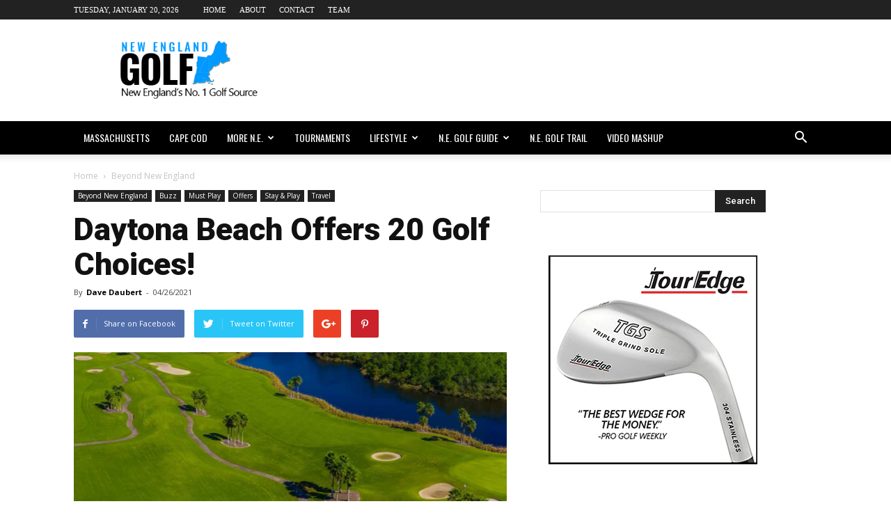

--- FILE ---
content_type: text/html; charset=UTF-8
request_url: https://newengland.golf/daytona-beach-offers-20-golf-choices/
body_size: 17908
content:
<!doctype html >
<!--[if IE 8]>    <html class="ie8" lang="en"> <![endif]-->
<!--[if IE 9]>    <html class="ie9" lang="en"> <![endif]-->
<!--[if gt IE 8]><!--> <html lang="en"> <!--<![endif]-->
<head>
    <title>Daytona Beach Offers 20 Golf Choices! | New England dot Golf</title>
    <meta charset="UTF-8" />
    <meta name="viewport" content="width=device-width, initial-scale=1.0">
    <link rel="pingback" href="https://newengland.golf/xmlrpc.php" />
    <title>Daytona Beach Offers 20 Golf Choices! &#8211; New England dot Golf</title>
<meta property="og:image" content="https://newengland.golf/wp-content/uploads/2021/04/daytonabeachgolf2021.png" /><link rel="icon" type="image/png" href="http://newengland.golf/wp-content/uploads/2017/05/neg-icon.png"><link rel='dns-prefetch' href='//fonts.googleapis.com' />
<link rel='dns-prefetch' href='//s.w.org' />
<link rel="alternate" type="application/rss+xml" title="New England dot Golf &raquo; Feed" href="https://newengland.golf/feed/" />
<link rel="alternate" type="application/rss+xml" title="New England dot Golf &raquo; Comments Feed" href="https://newengland.golf/comments/feed/" />
<link rel="alternate" type="application/rss+xml" title="New England dot Golf &raquo; Daytona Beach Offers 20 Golf Choices! Comments Feed" href="https://newengland.golf/daytona-beach-offers-20-golf-choices/feed/" />
		<script type="text/javascript">
			window._wpemojiSettings = {"baseUrl":"https:\/\/s.w.org\/images\/core\/emoji\/11\/72x72\/","ext":".png","svgUrl":"https:\/\/s.w.org\/images\/core\/emoji\/11\/svg\/","svgExt":".svg","source":{"concatemoji":"https:\/\/newengland.golf\/wp-includes\/js\/wp-emoji-release.min.js?ver=4.9.22"}};
			!function(e,a,t){var n,r,o,i=a.createElement("canvas"),p=i.getContext&&i.getContext("2d");function s(e,t){var a=String.fromCharCode;p.clearRect(0,0,i.width,i.height),p.fillText(a.apply(this,e),0,0);e=i.toDataURL();return p.clearRect(0,0,i.width,i.height),p.fillText(a.apply(this,t),0,0),e===i.toDataURL()}function c(e){var t=a.createElement("script");t.src=e,t.defer=t.type="text/javascript",a.getElementsByTagName("head")[0].appendChild(t)}for(o=Array("flag","emoji"),t.supports={everything:!0,everythingExceptFlag:!0},r=0;r<o.length;r++)t.supports[o[r]]=function(e){if(!p||!p.fillText)return!1;switch(p.textBaseline="top",p.font="600 32px Arial",e){case"flag":return s([55356,56826,55356,56819],[55356,56826,8203,55356,56819])?!1:!s([55356,57332,56128,56423,56128,56418,56128,56421,56128,56430,56128,56423,56128,56447],[55356,57332,8203,56128,56423,8203,56128,56418,8203,56128,56421,8203,56128,56430,8203,56128,56423,8203,56128,56447]);case"emoji":return!s([55358,56760,9792,65039],[55358,56760,8203,9792,65039])}return!1}(o[r]),t.supports.everything=t.supports.everything&&t.supports[o[r]],"flag"!==o[r]&&(t.supports.everythingExceptFlag=t.supports.everythingExceptFlag&&t.supports[o[r]]);t.supports.everythingExceptFlag=t.supports.everythingExceptFlag&&!t.supports.flag,t.DOMReady=!1,t.readyCallback=function(){t.DOMReady=!0},t.supports.everything||(n=function(){t.readyCallback()},a.addEventListener?(a.addEventListener("DOMContentLoaded",n,!1),e.addEventListener("load",n,!1)):(e.attachEvent("onload",n),a.attachEvent("onreadystatechange",function(){"complete"===a.readyState&&t.readyCallback()})),(n=t.source||{}).concatemoji?c(n.concatemoji):n.wpemoji&&n.twemoji&&(c(n.twemoji),c(n.wpemoji)))}(window,document,window._wpemojiSettings);
		</script>
		<!-- newengland.golf is managing ads with Advanced Ads 1.34.0 – https://wpadvancedads.com/ --><script id="newen-ready">
			window.advanced_ads_ready=function(e,a){a=a||"complete";var d=function(e){return"interactive"===a?"loading"!==e:"complete"===e};d(document.readyState)?e():document.addEventListener("readystatechange",(function(a){d(a.target.readyState)&&e()}),{once:"interactive"===a})},window.advanced_ads_ready_queue=window.advanced_ads_ready_queue||[];		</script>
		<style type="text/css">
img.wp-smiley,
img.emoji {
	display: inline !important;
	border: none !important;
	box-shadow: none !important;
	height: 1em !important;
	width: 1em !important;
	margin: 0 .07em !important;
	vertical-align: -0.1em !important;
	background: none !important;
	padding: 0 !important;
}
</style>
<link rel='stylesheet' id='contact-form-7-css'  href='https://newengland.golf/wp-content/plugins/contact-form-7/includes/css/styles.css?ver=5.0.4' type='text/css' media='all' />
<link rel='stylesheet' id='google-fonts-style-css'  href='https://fonts.googleapis.com/css?family=Oswald%3A400%7COpen+Sans%3A300italic%2C400%2C400italic%2C600%2C600italic%2C700%7CRoboto%3A300%2C400%2C400italic%2C500%2C500italic%2C700%2C900&#038;ver=8.1' type='text/css' media='all' />
<link rel='stylesheet' id='meks-ads-widget-css'  href='https://newengland.golf/wp-content/plugins/meks-easy-ads-widget/css/style.css?ver=2.0.8' type='text/css' media='all' />
<link rel='stylesheet' id='js_composer_front-css'  href='https://newengland.golf/wp-content/plugins/js_composer/assets/css/js_composer.min.css?ver=5.1.1' type='text/css' media='all' />
<link rel='stylesheet' id='td-theme-css'  href='https://newengland.golf/wp-content/themes/Newspaper/style.css?ver=8.1' type='text/css' media='all' />
<script type='text/javascript' src='https://newengland.golf/wp-includes/js/jquery/jquery.js?ver=1.12.4'></script>
<script type='text/javascript' src='https://newengland.golf/wp-includes/js/jquery/jquery-migrate.min.js?ver=1.4.1'></script>
<link rel='https://api.w.org/' href='https://newengland.golf/wp-json/' />
<link rel='prev' title='The Match at Myrtle Beach' href='https://newengland.golf/the-match-at-myrtle-beach/' />
<link rel='next' title='Shot Scope&#8217;s V3 GPS Watch' href='https://newengland.golf/shot-scopes-v3-gps-watch/' />
<link rel="canonical" href="https://newengland.golf/daytona-beach-offers-20-golf-choices/" />
<link rel="alternate" type="application/json+oembed" href="https://newengland.golf/wp-json/oembed/1.0/embed?url=https%3A%2F%2Fnewengland.golf%2Fdaytona-beach-offers-20-golf-choices%2F" />
<link rel="alternate" type="text/xml+oembed" href="https://newengland.golf/wp-json/oembed/1.0/embed?url=https%3A%2F%2Fnewengland.golf%2Fdaytona-beach-offers-20-golf-choices%2F&#038;format=xml" />
<meta name="description" content="DAYTONA BEACH, Florida - Many Americans have found refuge on the golf course over the last year, enjoying the opportunity to play a game that is socially distan">
<meta property="og:title" content="Daytona Beach Offers 20 Golf Choices! &#8211; New England dot Golf">
<meta property="og:type" content="article">
<meta property="og:image" content="https://newengland.golf/wp-content/uploads/2021/04/daytonabeachgolf2021.png">
<meta property="og:image:width" content="1191">
<meta property="og:image:height" content="431">
<meta property="og:description" content="DAYTONA BEACH, Florida - Many Americans have found refuge on the golf course over the last year, enjoying the opportunity to play a game that is socially distan">
<meta property="og:url" content="https://newengland.golf/daytona-beach-offers-20-golf-choices/">
<meta property="og:locale" content="en">
<meta property="og:site_name" content="New England dot Golf">
<meta property="article:published_time" content="2021-04-26T02:09:14+00:00">
<meta property="article:modified_time" content="2021-04-26T02:09:14+00:00">
<meta property="og:updated_time" content="2021-04-26T02:09:14+00:00">
<meta property="article:section" content="Beyond New England">
<meta property="article:tag" content="Daytona Beach">
<meta property="article:tag" content="Golf Daytona Beach">
<meta property="article:tag" content="Golf Florida">
<meta property="article:tag" content="New England Golf">
<meta name="twitter:card" content="summary_large_image">
<!--[if lt IE 9]><script src="https://html5shim.googlecode.com/svn/trunk/html5.js"></script><![endif]-->
    <meta name="generator" content="Powered by Visual Composer - drag and drop page builder for WordPress."/>
<!--[if lte IE 9]><link rel="stylesheet" type="text/css" href="https://newengland.golf/wp-content/plugins/js_composer/assets/css/vc_lte_ie9.min.css" media="screen"><![endif]-->
<!-- JS generated by theme -->

<script>
    

    

	    var tdBlocksArray = []; //here we store all the items for the current page

	    //td_block class - each ajax block uses a object of this class for requests
	    function tdBlock() {
		    this.id = '';
		    this.block_type = 1; //block type id (1-234 etc)
		    this.atts = '';
		    this.td_column_number = '';
		    this.td_current_page = 1; //
		    this.post_count = 0; //from wp
		    this.found_posts = 0; //from wp
		    this.max_num_pages = 0; //from wp
		    this.td_filter_value = ''; //current live filter value
		    this.is_ajax_running = false;
		    this.td_user_action = ''; // load more or infinite loader (used by the animation)
		    this.header_color = '';
		    this.ajax_pagination_infinite_stop = ''; //show load more at page x
	    }


        // td_js_generator - mini detector
        (function(){
            var htmlTag = document.getElementsByTagName("html")[0];

            if ( navigator.userAgent.indexOf("MSIE 10.0") > -1 ) {
                htmlTag.className += ' ie10';
            }

            if ( !!navigator.userAgent.match(/Trident.*rv\:11\./) ) {
                htmlTag.className += ' ie11';
            }

            if ( /(iPad|iPhone|iPod)/g.test(navigator.userAgent) ) {
                htmlTag.className += ' td-md-is-ios';
            }

            var user_agent = navigator.userAgent.toLowerCase();
            if ( user_agent.indexOf("android") > -1 ) {
                htmlTag.className += ' td-md-is-android';
            }

            if ( -1 !== navigator.userAgent.indexOf('Mac OS X')  ) {
                htmlTag.className += ' td-md-is-os-x';
            }

            if ( /chrom(e|ium)/.test(navigator.userAgent.toLowerCase()) ) {
               htmlTag.className += ' td-md-is-chrome';
            }

            if ( -1 !== navigator.userAgent.indexOf('Firefox') ) {
                htmlTag.className += ' td-md-is-firefox';
            }

            if ( -1 !== navigator.userAgent.indexOf('Safari') && -1 === navigator.userAgent.indexOf('Chrome') ) {
                htmlTag.className += ' td-md-is-safari';
            }

            if( -1 !== navigator.userAgent.indexOf('IEMobile') ){
                htmlTag.className += ' td-md-is-iemobile';
            }

        })();




        var tdLocalCache = {};

        ( function () {
            "use strict";

            tdLocalCache = {
                data: {},
                remove: function (resource_id) {
                    delete tdLocalCache.data[resource_id];
                },
                exist: function (resource_id) {
                    return tdLocalCache.data.hasOwnProperty(resource_id) && tdLocalCache.data[resource_id] !== null;
                },
                get: function (resource_id) {
                    return tdLocalCache.data[resource_id];
                },
                set: function (resource_id, cachedData) {
                    tdLocalCache.remove(resource_id);
                    tdLocalCache.data[resource_id] = cachedData;
                }
            };
        })();

    
    
var td_viewport_interval_list=[{"limitBottom":767,"sidebarWidth":228},{"limitBottom":1018,"sidebarWidth":300},{"limitBottom":1140,"sidebarWidth":324}];
var td_animation_stack_effect="type0";
var tds_animation_stack=true;
var td_animation_stack_specific_selectors=".entry-thumb, img";
var td_animation_stack_general_selectors=".td-animation-stack img, .td-animation-stack .entry-thumb, .post img";
var td_ajax_url="https:\/\/newengland.golf\/wp-admin\/admin-ajax.php?td_theme_name=Newspaper&v=8.1";
var td_get_template_directory_uri="https:\/\/newengland.golf\/wp-content\/themes\/Newspaper";
var tds_snap_menu="";
var tds_logo_on_sticky="";
var tds_header_style="";
var td_please_wait="Please wait...";
var td_email_user_pass_incorrect="User or password incorrect!";
var td_email_user_incorrect="Email or username incorrect!";
var td_email_incorrect="Email incorrect!";
var tds_more_articles_on_post_enable="show";
var tds_more_articles_on_post_time_to_wait="";
var tds_more_articles_on_post_pages_distance_from_top=0;
var tds_theme_color_site_wide="#0399fe";
var tds_smart_sidebar="";
var tdThemeName="Newspaper";
var td_magnific_popup_translation_tPrev="Previous (Left arrow key)";
var td_magnific_popup_translation_tNext="Next (Right arrow key)";
var td_magnific_popup_translation_tCounter="%curr% of %total%";
var td_magnific_popup_translation_ajax_tError="The content from %url% could not be loaded.";
var td_magnific_popup_translation_image_tError="The image #%curr% could not be loaded.";
var td_ad_background_click_link="";
var td_ad_background_click_target="";
</script>


<!-- Header style compiled by theme -->

<style>
    
.td-header-wrap .black-menu .sf-menu > .current-menu-item > a,
    .td-header-wrap .black-menu .sf-menu > .current-menu-ancestor > a,
    .td-header-wrap .black-menu .sf-menu > .current-category-ancestor > a,
    .td-header-wrap .black-menu .sf-menu > li > a:hover,
    .td-header-wrap .black-menu .sf-menu > .sfHover > a,
    .td-header-style-12 .td-header-menu-wrap-full,
    .sf-menu > .current-menu-item > a:after,
    .sf-menu > .current-menu-ancestor > a:after,
    .sf-menu > .current-category-ancestor > a:after,
    .sf-menu > li:hover > a:after,
    .sf-menu > .sfHover > a:after,
    .td-header-style-12 .td-affix,
    .header-search-wrap .td-drop-down-search:after,
    .header-search-wrap .td-drop-down-search .btn:hover,
    input[type=submit]:hover,
    .td-read-more a,
    .td-post-category:hover,
    .td-grid-style-1.td-hover-1 .td-big-grid-post:hover .td-post-category,
    .td-grid-style-5.td-hover-1 .td-big-grid-post:hover .td-post-category,
    .td_top_authors .td-active .td-author-post-count,
    .td_top_authors .td-active .td-author-comments-count,
    .td_top_authors .td_mod_wrap:hover .td-author-post-count,
    .td_top_authors .td_mod_wrap:hover .td-author-comments-count,
    .td-404-sub-sub-title a:hover,
    .td-search-form-widget .wpb_button:hover,
    .td-rating-bar-wrap div,
    .td_category_template_3 .td-current-sub-category,
    .dropcap,
    .td_wrapper_video_playlist .td_video_controls_playlist_wrapper,
    .wpb_default,
    .wpb_default:hover,
    .td-left-smart-list:hover,
    .td-right-smart-list:hover,
    .woocommerce-checkout .woocommerce input.button:hover,
    .woocommerce-page .woocommerce a.button:hover,
    .woocommerce-account div.woocommerce .button:hover,
    #bbpress-forums button:hover,
    .bbp_widget_login .button:hover,
    .td-footer-wrapper .td-post-category,
    .td-footer-wrapper .widget_product_search input[type="submit"]:hover,
    .woocommerce .product a.button:hover,
    .woocommerce .product #respond input#submit:hover,
    .woocommerce .checkout input#place_order:hover,
    .woocommerce .woocommerce.widget .button:hover,
    .single-product .product .summary .cart .button:hover,
    .woocommerce-cart .woocommerce table.cart .button:hover,
    .woocommerce-cart .woocommerce .shipping-calculator-form .button:hover,
    .td-next-prev-wrap a:hover,
    .td-load-more-wrap a:hover,
    .td-post-small-box a:hover,
    .page-nav .current,
    .page-nav:first-child > div,
    .td_category_template_8 .td-category-header .td-category a.td-current-sub-category,
    .td_category_template_4 .td-category-siblings .td-category a:hover,
    #bbpress-forums .bbp-pagination .current,
    #bbpress-forums #bbp-single-user-details #bbp-user-navigation li.current a,
    .td-theme-slider:hover .slide-meta-cat a,
    a.vc_btn-black:hover,
    .td-trending-now-wrapper:hover .td-trending-now-title,
    .td-scroll-up,
    .td-smart-list-button:hover,
    .td-weather-information:before,
    .td-weather-week:before,
    .td_block_exchange .td-exchange-header:before,
    .td_block_big_grid_9.td-grid-style-1 .td-post-category,
    .td_block_big_grid_9.td-grid-style-5 .td-post-category,
    .td-grid-style-6.td-hover-1 .td-module-thumb:after,
    .td-pulldown-syle-2 .td-subcat-dropdown ul:after,
    .td_block_template_9 .td-block-title:after,
    .td_block_template_15 .td-block-title:before {
        background-color: #0399fe;
    }

    .global-block-template-4 .td-related-title .td-cur-simple-item:before {
        border-color: #0399fe transparent transparent transparent !important;
    }

    .woocommerce .woocommerce-message .button:hover,
    .woocommerce .woocommerce-error .button:hover,
    .woocommerce .woocommerce-info .button:hover,
    .global-block-template-4 .td-related-title .td-cur-simple-item,
    .global-block-template-3 .td-related-title .td-cur-simple-item,
    .global-block-template-9 .td-related-title:after {
        background-color: #0399fe !important;
    }

    .woocommerce .product .onsale,
    .woocommerce.widget .ui-slider .ui-slider-handle {
        background: none #0399fe;
    }

    .woocommerce.widget.widget_layered_nav_filters ul li a {
        background: none repeat scroll 0 0 #0399fe !important;
    }

    a,
    cite a:hover,
    .td_mega_menu_sub_cats .cur-sub-cat,
    .td-mega-span h3 a:hover,
    .td_mod_mega_menu:hover .entry-title a,
    .header-search-wrap .result-msg a:hover,
    .top-header-menu li a:hover,
    .top-header-menu .current-menu-item > a,
    .top-header-menu .current-menu-ancestor > a,
    .top-header-menu .current-category-ancestor > a,
    .td-social-icon-wrap > a:hover,
    .td-header-sp-top-widget .td-social-icon-wrap a:hover,
    .td-page-content blockquote p,
    .td-post-content blockquote p,
    .mce-content-body blockquote p,
    .comment-content blockquote p,
    .wpb_text_column blockquote p,
    .td_block_text_with_title blockquote p,
    .td_module_wrap:hover .entry-title a,
    .td-subcat-filter .td-subcat-list a:hover,
    .td-subcat-filter .td-subcat-dropdown a:hover,
    .td_quote_on_blocks,
    .dropcap2,
    .dropcap3,
    .td_top_authors .td-active .td-authors-name a,
    .td_top_authors .td_mod_wrap:hover .td-authors-name a,
    .td-post-next-prev-content a:hover,
    .author-box-wrap .td-author-social a:hover,
    .td-author-name a:hover,
    .td-author-url a:hover,
    .td_mod_related_posts:hover h3 > a,
    .td-post-template-11 .td-related-title .td-related-left:hover,
    .td-post-template-11 .td-related-title .td-related-right:hover,
    .td-post-template-11 .td-related-title .td-cur-simple-item,
    .td-post-template-11 .td_block_related_posts .td-next-prev-wrap a:hover,
    .comment-reply-link:hover,
    .logged-in-as a:hover,
    #cancel-comment-reply-link:hover,
    .td-search-query,
    .td-category-header .td-pulldown-category-filter-link:hover,
    .td-category-siblings .td-subcat-dropdown a:hover,
    .td-category-siblings .td-subcat-dropdown a.td-current-sub-category,
    .widget a:hover,
    .td_wp_recentcomments a:hover,
    .archive .widget_archive .current,
    .archive .widget_archive .current a,
    .widget_calendar tfoot a:hover,
    .woocommerce a.added_to_cart:hover,
    .woocommerce-account .woocommerce-MyAccount-navigation a:hover,
    #bbpress-forums li.bbp-header .bbp-reply-content span a:hover,
    #bbpress-forums .bbp-forum-freshness a:hover,
    #bbpress-forums .bbp-topic-freshness a:hover,
    #bbpress-forums .bbp-forums-list li a:hover,
    #bbpress-forums .bbp-forum-title:hover,
    #bbpress-forums .bbp-topic-permalink:hover,
    #bbpress-forums .bbp-topic-started-by a:hover,
    #bbpress-forums .bbp-topic-started-in a:hover,
    #bbpress-forums .bbp-body .super-sticky li.bbp-topic-title .bbp-topic-permalink,
    #bbpress-forums .bbp-body .sticky li.bbp-topic-title .bbp-topic-permalink,
    .widget_display_replies .bbp-author-name,
    .widget_display_topics .bbp-author-name,
    .footer-text-wrap .footer-email-wrap a,
    .td-subfooter-menu li a:hover,
    .footer-social-wrap a:hover,
    a.vc_btn-black:hover,
    .td-smart-list-dropdown-wrap .td-smart-list-button:hover,
    .td_module_17 .td-read-more a:hover,
    .td_module_18 .td-read-more a:hover,
    .td_module_19 .td-post-author-name a:hover,
    .td-instagram-user a,
    .td-pulldown-syle-2 .td-subcat-dropdown:hover .td-subcat-more span,
    .td-pulldown-syle-2 .td-subcat-dropdown:hover .td-subcat-more i,
    .td-pulldown-syle-3 .td-subcat-dropdown:hover .td-subcat-more span,
    .td-pulldown-syle-3 .td-subcat-dropdown:hover .td-subcat-more i,
    .td-block-title-wrap .td-wrapper-pulldown-filter .td-pulldown-filter-display-option:hover,
    .td-block-title-wrap .td-wrapper-pulldown-filter .td-pulldown-filter-display-option:hover i,
    .td-block-title-wrap .td-wrapper-pulldown-filter .td-pulldown-filter-link:hover,
    .td-block-title-wrap .td-wrapper-pulldown-filter .td-pulldown-filter-item .td-cur-simple-item,
    .global-block-template-2 .td-related-title .td-cur-simple-item,
    .global-block-template-5 .td-related-title .td-cur-simple-item,
    .global-block-template-6 .td-related-title .td-cur-simple-item,
    .global-block-template-7 .td-related-title .td-cur-simple-item,
    .global-block-template-8 .td-related-title .td-cur-simple-item,
    .global-block-template-9 .td-related-title .td-cur-simple-item,
    .global-block-template-10 .td-related-title .td-cur-simple-item,
    .global-block-template-11 .td-related-title .td-cur-simple-item,
    .global-block-template-12 .td-related-title .td-cur-simple-item,
    .global-block-template-13 .td-related-title .td-cur-simple-item,
    .global-block-template-14 .td-related-title .td-cur-simple-item,
    .global-block-template-15 .td-related-title .td-cur-simple-item,
    .global-block-template-16 .td-related-title .td-cur-simple-item,
    .global-block-template-17 .td-related-title .td-cur-simple-item,
    .td-theme-wrap .sf-menu ul .td-menu-item > a:hover,
    .td-theme-wrap .sf-menu ul .sfHover > a,
    .td-theme-wrap .sf-menu ul .current-menu-ancestor > a,
    .td-theme-wrap .sf-menu ul .current-category-ancestor > a,
    .td-theme-wrap .sf-menu ul .current-menu-item > a,
    .td_outlined_btn {
        color: #0399fe;
    }

    a.vc_btn-black.vc_btn_square_outlined:hover,
    a.vc_btn-black.vc_btn_outlined:hover,
    .td-mega-menu-page .wpb_content_element ul li a:hover,
    .td-theme-wrap .td-aj-search-results .td_module_wrap:hover .entry-title a,
    .td-theme-wrap .header-search-wrap .result-msg a:hover {
        color: #0399fe !important;
    }

    .td-next-prev-wrap a:hover,
    .td-load-more-wrap a:hover,
    .td-post-small-box a:hover,
    .page-nav .current,
    .page-nav:first-child > div,
    .td_category_template_8 .td-category-header .td-category a.td-current-sub-category,
    .td_category_template_4 .td-category-siblings .td-category a:hover,
    #bbpress-forums .bbp-pagination .current,
    .post .td_quote_box,
    .page .td_quote_box,
    a.vc_btn-black:hover,
    .td_block_template_5 .td-block-title > *,
    .td_outlined_btn {
        border-color: #0399fe;
    }

    .td_wrapper_video_playlist .td_video_currently_playing:after {
        border-color: #0399fe !important;
    }

    .header-search-wrap .td-drop-down-search:before {
        border-color: transparent transparent #0399fe transparent;
    }

    .block-title > span,
    .block-title > a,
    .block-title > label,
    .widgettitle,
    .widgettitle:after,
    .td-trending-now-title,
    .td-trending-now-wrapper:hover .td-trending-now-title,
    .wpb_tabs li.ui-tabs-active a,
    .wpb_tabs li:hover a,
    .vc_tta-container .vc_tta-color-grey.vc_tta-tabs-position-top.vc_tta-style-classic .vc_tta-tabs-container .vc_tta-tab.vc_active > a,
    .vc_tta-container .vc_tta-color-grey.vc_tta-tabs-position-top.vc_tta-style-classic .vc_tta-tabs-container .vc_tta-tab:hover > a,
    .td_block_template_1 .td-related-title .td-cur-simple-item,
    .woocommerce .product .products h2:not(.woocommerce-loop-product__title),
    .td-subcat-filter .td-subcat-dropdown:hover .td-subcat-more, 
    .td_3D_btn,
    .td_shadow_btn,
    .td_default_btn,
    .td_round_btn, 
    .td_outlined_btn:hover {
    	background-color: #0399fe;
    }

    .woocommerce div.product .woocommerce-tabs ul.tabs li.active {
    	background-color: #0399fe !important;
    }

    .block-title,
    .td_block_template_1 .td-related-title,
    .wpb_tabs .wpb_tabs_nav,
    .vc_tta-container .vc_tta-color-grey.vc_tta-tabs-position-top.vc_tta-style-classic .vc_tta-tabs-container,
    .woocommerce div.product .woocommerce-tabs ul.tabs:before {
        border-color: #0399fe;
    }
    .td_block_wrap .td-subcat-item a.td-cur-simple-item {
	    color: #0399fe;
	}


    
    .td-grid-style-4 .entry-title
    {
        background-color: rgba(3, 153, 254, 0.7);
    }

    
    .td-header-wrap .td-header-menu-wrap-full,
    .sf-menu > .current-menu-ancestor > a,
    .sf-menu > .current-category-ancestor > a,
    .td-header-menu-wrap.td-affix,
    .td-header-style-3 .td-header-main-menu,
    .td-header-style-3 .td-affix .td-header-main-menu,
    .td-header-style-4 .td-header-main-menu,
    .td-header-style-4 .td-affix .td-header-main-menu,
    .td-header-style-8 .td-header-menu-wrap.td-affix,
    .td-header-style-8 .td-header-top-menu-full {
		background-color: #000000;
    }


    .td-boxed-layout .td-header-style-3 .td-header-menu-wrap,
    .td-boxed-layout .td-header-style-4 .td-header-menu-wrap,
    .td-header-style-3 .td_stretch_content .td-header-menu-wrap,
    .td-header-style-4 .td_stretch_content .td-header-menu-wrap {
    	background-color: #000000 !important;
    }


    @media (min-width: 1019px) {
        .td-header-style-1 .td-header-sp-recs,
        .td-header-style-1 .td-header-sp-logo {
            margin-bottom: 28px;
        }
    }

    @media (min-width: 768px) and (max-width: 1018px) {
        .td-header-style-1 .td-header-sp-recs,
        .td-header-style-1 .td-header-sp-logo {
            margin-bottom: 14px;
        }
    }

    .td-header-style-7 .td-header-top-menu {
        border-bottom: none;
    }


    
    .td-header-wrap .td-header-menu-wrap .sf-menu > li > a,
    .td-header-wrap .header-search-wrap .td-icon-search {
        color: #ffffff;
    }

    
    .td-sub-footer-container {
        background-color: #0399fe;
    }

    
    .td-sub-footer-container,
    .td-subfooter-menu li a {
        color: #ffffff;
    }

    
    .td-subfooter-menu li a:hover {
        color: #ffffff;
    }


    
    .post blockquote p,
    .page blockquote p {
    	color: #000000;
    }
    .post .td_quote_box,
    .page .td_quote_box {
        border-color: #000000;
    }


    
    .top-header-menu > li > a,
    .td-weather-top-widget .td-weather-now .td-big-degrees,
    .td-weather-top-widget .td-weather-header .td-weather-city,
    .td-header-sp-top-menu .td_data_time {
        font-family:Tahoma, Verdana, Geneva;
	font-size:11px;
	text-transform:uppercase;
	
    }
    
    .top-header-menu .menu-item-has-children li a {
    	text-transform:uppercase;
	
    }
    
    ul.sf-menu > .td-menu-item > a {
        font-family:Oswald;
	font-size:14px;
	font-weight:300;
	
    }
    
    .block-title > span,
    .block-title > a,
    .widgettitle,
    .td-trending-now-title,
    .wpb_tabs li a,
    .vc_tta-container .vc_tta-color-grey.vc_tta-tabs-position-top.vc_tta-style-classic .vc_tta-tabs-container .vc_tta-tab > a,
    .td-theme-wrap .td-related-title a,
    .woocommerce div.product .woocommerce-tabs ul.tabs li a,
    .woocommerce .product .products h2:not(.woocommerce-loop-product__title),
    .td-theme-wrap .td-block-title {
        font-family:"Open Sans";
	text-transform:uppercase;
	
    }
    
	.td_module_wrap .td-module-title {
		font-family:"Open Sans";
	
	}
     
    .td_module_1 .td-module-title {
    	font-weight:bold;
	
    }
    
    .td_module_2 .td-module-title {
    	font-weight:bold;
	
    }
    
    .td_module_3 .td-module-title {
    	font-weight:bold;
	
    }
    
    .td_module_4 .td-module-title {
    	font-weight:bold;
	
    }
    
    .td_module_5 .td-module-title {
    	font-weight:bold;
	
    }
    
    .td_module_6 .td-module-title {
    	font-weight:bold;
	
    }
    
    .td_module_7 .td-module-title {
    	font-weight:bold;
	
    }
    
    .td_module_8 .td-module-title {
    	font-weight:bold;
	
    }
    
    .td_module_9 .td-module-title {
    	font-weight:bold;
	
    }
    
    .td_module_10 .td-module-title {
    	font-weight:bold;
	text-transform:uppercase;
	
    }
    
    .td_module_11 .td-module-title {
    	font-weight:bold;
	
    }
    
    .td_module_12 .td-module-title {
    	font-weight:bold;
	
    }
    
    .td_module_13 .td-module-title {
    	font-weight:bold;
	
    }
    
    .td_module_14 .td-module-title {
    	font-weight:bold;
	
    }
    
    .td_module_15 .entry-title {
    	font-weight:bold;
	
    }
    
    .td_module_16 .td-module-title {
    	font-weight:bold;
	
    }
    
    .td_module_17 .td-module-title {
    	font-weight:bold;
	
    }
    
    .td_module_18 .td-module-title {
    	font-weight:bold;
	
    }
    
    .td_module_19 .td-module-title {
    	font-weight:bold;
	
    }




	
    .td_module_mx1 .td-module-title a {
    	text-transform:uppercase;
	
    }
    
    .td_module_mx2 .td-module-title a {
    	text-transform:uppercase;
	
    }
    
    .td_module_mx3 .td-module-title a {
    	text-transform:uppercase;
	
    }
    
    .td_module_mx4 .td-module-title a {
    	text-transform:uppercase;
	
    }
    
    .td_module_mx5 .td-module-title a {
    	text-transform:uppercase;
	
    }
    
    .td_module_mx6 .td-module-title a {
    	text-transform:uppercase;
	
    }
    
    .td_module_mx8 .td-module-title a {
    	text-transform:uppercase;
	
    }
    
    .td_module_mx9 .td-module-title a {
    	text-transform:uppercase;
	
    }
    
    .td_module_mx10 .td-module-title a {
    	text-transform:uppercase;
	
    }
    
    .td_module_mx11 .td-module-title a {
    	text-transform:uppercase;
	
    }
    
    .td_module_mx12 .td-module-title a {
    	text-transform:uppercase;
	
    }
    
    .td_module_mx13 .td-module-title a {
    	text-transform:uppercase;
	
    }
    
	.post .td-post-header .entry-title {
		font-family:Roboto;
	
	}
    
    .td-post-template-default .td-post-header .entry-title {
        font-size:45px;
	font-weight:900;
	
    }
    
    .td-post-template-1 .td-post-header .entry-title {
        font-weight:900;
	
    }
    
    .td-post-template-2 .td-post-header .entry-title {
        font-weight:900;
	
    }
    
    .td-post-template-3 .td-post-header .entry-title {
        font-weight:900;
	
    }
    
    .td-post-template-4 .td-post-header .entry-title {
        font-weight:900;
	
    }
    
    .td-post-template-5 .td-post-header .entry-title {
        font-weight:900;
	
    }
    
    .td-post-template-6 .td-post-header .entry-title {
        font-weight:800;
	
    }
    
    .td-post-content p,
    .td-post-content {
        font-family:"Open Sans";
	font-size:16px;
	
    }
    
    .post blockquote p,
    .page blockquote p,
    .td-post-text-content blockquote p {
        font-family:Georgia, Times, "Times New Roman", serif;
	font-size:22px;
	font-weight:bold;
	text-transform:none;
	
    }
    
    .td-post-template-default .td-post-sub-title,
    .td-post-template-1 .td-post-sub-title,
    .td-post-template-4 .td-post-sub-title,
    .td-post-template-5 .td-post-sub-title,
    .td-post-template-9 .td-post-sub-title,
    .td-post-template-10 .td-post-sub-title,
    .td-post-template-11 .td-post-sub-title {
        font-size:25px;
	font-weight:600;
	
    }
    
    .td-post-template-2 .td-post-sub-title,
    .td-post-template-3 .td-post-sub-title,
    .td-post-template-6 .td-post-sub-title,
    .td-post-template-7 .td-post-sub-title,
    .td-post-template-8 .td-post-sub-title {
        font-size:25px;
	font-weight:600;
	
    }




	
    .td-page-title,
    .woocommerce-page .page-title,
    .td-category-title-holder .td-page-title {
    	font-family:Roboto;
	font-size:45px;
	font-weight:900;
	text-transform:uppercase;
	
    }
    
    .td-page-content p,
    .td-page-content li,
    .td-page-content .td_block_text_with_title,
    .woocommerce-page .page-description > p,
    .wpb_text_column p {
    	font-family:"Open Sans";
	font-size:16px;
	
    }
    
	.td-sub-footer-menu ul li a {
		text-transform:uppercase;
	
	}
</style>

<script type="application/ld+json">
                        {
                            "@context": "http://schema.org",
                            "@type": "BreadcrumbList",
                            "itemListElement": [{
                            "@type": "ListItem",
                            "position": 1,
                                "item": {
                                "@type": "WebSite",
                                "@id": "https://newengland.golf/",
                                "name": "Home"                                               
                            }
                        },{
                            "@type": "ListItem",
                            "position": 2,
                                "item": {
                                "@type": "WebPage",
                                "@id": "https://newengland.golf/category/beyond-new-england/",
                                "name": "Beyond New England"
                            }
                        }    ]
                        }
                       </script><noscript><style type="text/css"> .wpb_animate_when_almost_visible { opacity: 1; }</style></noscript>
</head>

<body class="post-template-default single single-post postid-15507 single-format-standard daytona-beach-offers-20-golf-choices global-block-template-1 wpb-js-composer js-comp-ver-5.1.1 vc_responsive aa-prefix-newen- td-animation-stack-type0 td-full-layout" itemscope="itemscope" itemtype="https://schema.org/WebPage">

    
    <div class="td-scroll-up"><i class="td-icon-menu-up"></i></div>
    
    <div class="td-menu-background"></div>
<div id="td-mobile-nav">
    <div class="td-mobile-container">
        <!-- mobile menu top section -->
        <div class="td-menu-socials-wrap">
            <!-- socials -->
            <div class="td-menu-socials">
                
        <span class="td-social-icon-wrap">
            <a target="_blank" href="http://facebook.com/NewEnglandGolf" title="Facebook">
                <i class="td-icon-font td-icon-facebook"></i>
            </a>
        </span>
        <span class="td-social-icon-wrap">
            <a target="_blank" href="https://www.instagram.com/newenglanddotgolf/" title="Instagram">
                <i class="td-icon-font td-icon-instagram"></i>
            </a>
        </span>
        <span class="td-social-icon-wrap">
            <a target="_blank" href="https://twitter.com/nedotgolf" title="Twitter">
                <i class="td-icon-font td-icon-twitter"></i>
            </a>
        </span>
            </div>
            <!-- close button -->
            <div class="td-mobile-close">
                <a href="#"><i class="td-icon-close-mobile"></i></a>
            </div>
        </div>

        <!-- login section -->
        

        <!-- menu section -->
        <div class="td-mobile-content">
            <div class="menu-main-container"><ul id="menu-main" class="td-mobile-main-menu"><li id="menu-item-1521" class="menu-item menu-item-type-taxonomy menu-item-object-category menu-item-first menu-item-1521"><a href="https://newengland.golf/category/massachusetts/">Massachusetts</a></li>
<li id="menu-item-2358" class="menu-item menu-item-type-taxonomy menu-item-object-category menu-item-2358"><a href="https://newengland.golf/category/cape-cod/">Cape Cod</a></li>
<li id="menu-item-2357" class="menu-item menu-item-type-custom menu-item-object-custom menu-item-has-children menu-item-2357"><a href="#">More N.E.<i class="td-icon-menu-right td-element-after"></i></a>
<ul class="sub-menu">
	<li id="menu-item-1978" class="menu-item menu-item-type-taxonomy menu-item-object-category menu-item-1978"><a href="https://newengland.golf/category/connecticut/">Connecticut</a></li>
	<li id="menu-item-1982" class="menu-item menu-item-type-taxonomy menu-item-object-category menu-item-1982"><a href="https://newengland.golf/category/maine/">Maine</a></li>
	<li id="menu-item-1979" class="menu-item menu-item-type-taxonomy menu-item-object-category menu-item-1979"><a href="https://newengland.golf/category/new-hampshire/">New Hampshire</a></li>
	<li id="menu-item-1980" class="menu-item menu-item-type-taxonomy menu-item-object-category menu-item-1980"><a href="https://newengland.golf/category/rhode-island/">Rhode Island</a></li>
	<li id="menu-item-1981" class="menu-item menu-item-type-taxonomy menu-item-object-category menu-item-1981"><a href="https://newengland.golf/category/vermont/">Vermont</a></li>
</ul>
</li>
<li id="menu-item-1520" class="menu-item menu-item-type-taxonomy menu-item-object-category menu-item-1520"><a href="https://newengland.golf/category/tournaments/">Tournaments</a></li>
<li id="menu-item-11322" class="menu-item menu-item-type-custom menu-item-object-custom menu-item-has-children menu-item-11322"><a href="#">Lifestyle<i class="td-icon-menu-right td-element-after"></i></a>
<ul class="sub-menu">
	<li id="menu-item-4431" class="menu-item menu-item-type-taxonomy menu-item-object-category menu-item-4431"><a href="https://newengland.golf/category/real-estate/">Real Estate</a></li>
	<li id="menu-item-1528" class="menu-item menu-item-type-taxonomy menu-item-object-category current-post-ancestor current-menu-parent current-post-parent menu-item-has-children menu-item-1528"><a href="https://newengland.golf/category/travel/">Travel<i class="td-icon-menu-right td-element-after"></i></a>
	<ul class="sub-menu">
		<li id="menu-item-2359" class="menu-item menu-item-type-taxonomy menu-item-object-category current-post-ancestor current-menu-parent current-post-parent menu-item-2359"><a href="https://newengland.golf/category/stay-play/">Stay &#038; Play</a></li>
	</ul>
</li>
</ul>
</li>
<li id="menu-item-9315" class="menu-item menu-item-type-post_type menu-item-object-page menu-item-has-children menu-item-9315"><a href="https://newengland.golf/new-england-golf-guide/">N.E. Golf Guide<i class="td-icon-menu-right td-element-after"></i></a>
<ul class="sub-menu">
	<li id="menu-item-9259" class="menu-item menu-item-type-post_type menu-item-object-page menu-item-9259"><a href="https://newengland.golf/ct-golf-guide/">CT Golf Guide</a></li>
	<li id="menu-item-9270" class="menu-item menu-item-type-post_type menu-item-object-page menu-item-9270"><a href="https://newengland.golf/maine-golf-guide/">Maine Golf Guide</a></li>
	<li id="menu-item-9292" class="menu-item menu-item-type-post_type menu-item-object-page menu-item-9292"><a href="https://newengland.golf/mass-golf-guide/">Mass Golf Guide</a></li>
	<li id="menu-item-9305" class="menu-item menu-item-type-post_type menu-item-object-page menu-item-9305"><a href="https://newengland.golf/nh-golf-guide/">NH Golf Guide</a></li>
	<li id="menu-item-9260" class="menu-item menu-item-type-post_type menu-item-object-page menu-item-9260"><a href="https://newengland.golf/ri-golf-course-links/">RI Golf Guide</a></li>
	<li id="menu-item-9258" class="menu-item menu-item-type-post_type menu-item-object-page menu-item-9258"><a href="https://newengland.golf/vt-golf-course-links/">VT Golf Guide</a></li>
</ul>
</li>
<li id="menu-item-11323" class="menu-item menu-item-type-post_type menu-item-object-page menu-item-11323"><a href="https://newengland.golf/new-england-golf-trail/">N.E. Golf Trail</a></li>
<li id="menu-item-26574" class="menu-item menu-item-type-taxonomy menu-item-object-category menu-item-26574"><a href="https://newengland.golf/category/video-mashup/">Video Mashup</a></li>
</ul></div>
        </div>
    </div>

    <!-- register/login section -->
    
</div>
    <div class="td-search-background"></div>
<div class="td-search-wrap-mob">
	<div class="td-drop-down-search" aria-labelledby="td-header-search-button">
		<form method="get" class="td-search-form" action="https://newengland.golf/">
			<!-- close button -->
			<div class="td-search-close">
				<a href="#"><i class="td-icon-close-mobile"></i></a>
			</div>
			<div role="search" class="td-search-input">
				<span>Search</span>
				<input id="td-header-search-mob" type="text" value="" name="s" autocomplete="off" />
			</div>
		</form>
		<div id="td-aj-search-mob"></div>
	</div>
</div>
    
    
    <div id="td-outer-wrap" class="td-theme-wrap">
    

        <!--
Header style 1
-->
<div class="td-header-wrap td-header-style-1">

    <div class="td-header-top-menu-full td-container-wrap ">
        <div class="td-container td-header-row td-header-top-menu">
            

    <div class="top-bar-style-1">
        
<div class="td-header-sp-top-menu">


	
        <div class="td_data_time">
            <div >

                Tuesday, January 20, 2026

            </div>
        </div>
    <div class="menu-top-container"><ul id="menu-navigation" class="top-header-menu"><li id="menu-item-1526" class="menu-item menu-item-type-post_type menu-item-object-page menu-item-home menu-item-first td-menu-item td-normal-menu menu-item-1526"><a href="https://newengland.golf/">Home</a></li>
<li id="menu-item-1527" class="menu-item menu-item-type-post_type menu-item-object-page td-menu-item td-normal-menu menu-item-1527"><a href="https://newengland.golf/about/">About</a></li>
<li id="menu-item-1525" class="menu-item menu-item-type-post_type menu-item-object-page td-menu-item td-normal-menu menu-item-1525"><a href="https://newengland.golf/contact/">Contact</a></li>
<li id="menu-item-1825" class="menu-item menu-item-type-post_type menu-item-object-page td-menu-item td-normal-menu menu-item-1825"><a href="https://newengland.golf/the-team/">Team</a></li>
</ul></div>
</div>

        
    </div>

<!-- LOGIN MODAL -->

        </div>
    </div>

    <div class="td-banner-wrap-full td-logo-wrap-full td-container-wrap ">
        <div class="td-container td-header-row td-header-header">
            <div class="td-header-sp-logo">
                
        <a class="td-main-logo" href="https://newengland.golf/">
            <img class="td-retina-data" data-retina="https://newengland.golf/wp-content/uploads/2021/09/NEGlogologologo.png" src="https://newengland.golf/wp-content/uploads/2020/06/neg-logo-w-map-284-118.png" alt="NEW ENGLAND DOT GOLF" title="New England Golf Hub"/>
            <span class="td-visual-hidden">New England dot Golf</span>
        </a>
    
            </div>
            <div class="td-header-sp-recs">
                <div class="td-header-rec-wrap">
    
 <!-- A generated by theme --> 

<script async src="//pagead2.googlesyndication.com/pagead/js/adsbygoogle.js"></script><div class="td-g-rec td-g-rec-id-header td_uid_1_696f0b1447bfa_rand td_block_template_1 ">
<script type="text/javascript">
var td_screen_width = window.innerWidth;

                    if ( td_screen_width >= 1140 ) {
                        /* large monitors */
                        document.write('<ins class="adsbygoogle" style="display:inline-block;width:728px;height:90px" data-ad-client="ca-pub-2514241219006999" data-ad-slot="8412472290"></ins>');
                        (adsbygoogle = window.adsbygoogle || []).push({});
                    }
            
	                    if ( td_screen_width >= 1019  && td_screen_width < 1140 ) {
	                        /* landscape tablets */
                        document.write('<ins class="adsbygoogle" style="display:inline-block;width:468px;height:60px" data-ad-client="ca-pub-2514241219006999" data-ad-slot="8412472290"></ins>');
	                        (adsbygoogle = window.adsbygoogle || []).push({});
	                    }
	                
                    if ( td_screen_width >= 768  && td_screen_width < 1019 ) {
                        /* portrait tablets */
                        document.write('<ins class="adsbygoogle" style="display:inline-block;width:468px;height:60px" data-ad-client="ca-pub-2514241219006999" data-ad-slot="8412472290"></ins>');
                        (adsbygoogle = window.adsbygoogle || []).push({});
                    }
                
                    if ( td_screen_width < 768 ) {
                        /* Phones */
                        document.write('<ins class="adsbygoogle" style="display:inline-block;width:320px;height:50px" data-ad-client="ca-pub-2514241219006999" data-ad-slot="8412472290"></ins>');
                        (adsbygoogle = window.adsbygoogle || []).push({});
                    }
                </script>
</div>

 <!-- end A --> 



</div>
            </div>
        </div>
    </div>

    <div class="td-header-menu-wrap-full td-container-wrap ">
        <div class="td-header-menu-wrap td-header-gradient">
            <div class="td-container td-header-row td-header-main-menu">
                <div id="td-header-menu" role="navigation">
    <div id="td-top-mobile-toggle"><a href="#"><i class="td-icon-font td-icon-mobile"></i></a></div>
    <div class="td-main-menu-logo td-logo-in-header">
        
		<a class="td-mobile-logo td-sticky-disable" href="https://newengland.golf/">
			<img class="td-retina-data" data-retina="https://newengland.golf/wp-content/uploads/2020/05/neg-logo-w-map-mobile-1.png" src="https://newengland.golf/wp-content/uploads/2020/06/neg-logo-w-map-mobile-tagline.png" alt="NEW ENGLAND DOT GOLF" title="New England Golf Hub"/>
		</a>
	
		<a class="td-header-logo td-sticky-disable" href="https://newengland.golf/">
			<img class="td-retina-data" data-retina="https://newengland.golf/wp-content/uploads/2021/09/NEGlogologologo.png" src="https://newengland.golf/wp-content/uploads/2020/06/neg-logo-w-map-284-118.png" alt="NEW ENGLAND DOT GOLF" title="New England Golf Hub"/>
		</a>
	
    </div>
    <div class="menu-main-container"><ul id="menu-main-1" class="sf-menu"><li class="menu-item menu-item-type-taxonomy menu-item-object-category menu-item-first td-menu-item td-normal-menu menu-item-1521"><a href="https://newengland.golf/category/massachusetts/">Massachusetts</a></li>
<li class="menu-item menu-item-type-taxonomy menu-item-object-category td-menu-item td-normal-menu menu-item-2358"><a href="https://newengland.golf/category/cape-cod/">Cape Cod</a></li>
<li class="menu-item menu-item-type-custom menu-item-object-custom menu-item-has-children td-menu-item td-normal-menu menu-item-2357"><a href="#">More N.E.</a>
<ul class="sub-menu">
	<li class="menu-item menu-item-type-taxonomy menu-item-object-category td-menu-item td-normal-menu menu-item-1978"><a href="https://newengland.golf/category/connecticut/">Connecticut</a></li>
	<li class="menu-item menu-item-type-taxonomy menu-item-object-category td-menu-item td-normal-menu menu-item-1982"><a href="https://newengland.golf/category/maine/">Maine</a></li>
	<li class="menu-item menu-item-type-taxonomy menu-item-object-category td-menu-item td-normal-menu menu-item-1979"><a href="https://newengland.golf/category/new-hampshire/">New Hampshire</a></li>
	<li class="menu-item menu-item-type-taxonomy menu-item-object-category td-menu-item td-normal-menu menu-item-1980"><a href="https://newengland.golf/category/rhode-island/">Rhode Island</a></li>
	<li class="menu-item menu-item-type-taxonomy menu-item-object-category td-menu-item td-normal-menu menu-item-1981"><a href="https://newengland.golf/category/vermont/">Vermont</a></li>
</ul>
</li>
<li class="menu-item menu-item-type-taxonomy menu-item-object-category td-menu-item td-normal-menu menu-item-1520"><a href="https://newengland.golf/category/tournaments/">Tournaments</a></li>
<li class="menu-item menu-item-type-custom menu-item-object-custom menu-item-has-children td-menu-item td-normal-menu menu-item-11322"><a href="#">Lifestyle</a>
<ul class="sub-menu">
	<li class="menu-item menu-item-type-taxonomy menu-item-object-category td-menu-item td-normal-menu menu-item-4431"><a href="https://newengland.golf/category/real-estate/">Real Estate</a></li>
	<li class="menu-item menu-item-type-taxonomy menu-item-object-category current-post-ancestor current-menu-parent current-post-parent menu-item-has-children td-menu-item td-normal-menu menu-item-1528"><a href="https://newengland.golf/category/travel/">Travel</a>
	<ul class="sub-menu">
		<li class="menu-item menu-item-type-taxonomy menu-item-object-category current-post-ancestor current-menu-parent current-post-parent td-menu-item td-normal-menu menu-item-2359"><a href="https://newengland.golf/category/stay-play/">Stay &#038; Play</a></li>
	</ul>
</li>
</ul>
</li>
<li class="menu-item menu-item-type-post_type menu-item-object-page menu-item-has-children td-menu-item td-normal-menu menu-item-9315"><a href="https://newengland.golf/new-england-golf-guide/">N.E. Golf Guide</a>
<ul class="sub-menu">
	<li class="menu-item menu-item-type-post_type menu-item-object-page td-menu-item td-normal-menu menu-item-9259"><a href="https://newengland.golf/ct-golf-guide/">CT Golf Guide</a></li>
	<li class="menu-item menu-item-type-post_type menu-item-object-page td-menu-item td-normal-menu menu-item-9270"><a href="https://newengland.golf/maine-golf-guide/">Maine Golf Guide</a></li>
	<li class="menu-item menu-item-type-post_type menu-item-object-page td-menu-item td-normal-menu menu-item-9292"><a href="https://newengland.golf/mass-golf-guide/">Mass Golf Guide</a></li>
	<li class="menu-item menu-item-type-post_type menu-item-object-page td-menu-item td-normal-menu menu-item-9305"><a href="https://newengland.golf/nh-golf-guide/">NH Golf Guide</a></li>
	<li class="menu-item menu-item-type-post_type menu-item-object-page td-menu-item td-normal-menu menu-item-9260"><a href="https://newengland.golf/ri-golf-course-links/">RI Golf Guide</a></li>
	<li class="menu-item menu-item-type-post_type menu-item-object-page td-menu-item td-normal-menu menu-item-9258"><a href="https://newengland.golf/vt-golf-course-links/">VT Golf Guide</a></li>
</ul>
</li>
<li class="menu-item menu-item-type-post_type menu-item-object-page td-menu-item td-normal-menu menu-item-11323"><a href="https://newengland.golf/new-england-golf-trail/">N.E. Golf Trail</a></li>
<li class="menu-item menu-item-type-taxonomy menu-item-object-category td-menu-item td-normal-menu menu-item-26574"><a href="https://newengland.golf/category/video-mashup/">Video Mashup</a></li>
</ul></div>
</div>


<div class="td-search-wrapper">
    <div id="td-top-search">
        <!-- Search -->
        <div class="header-search-wrap">
            <div class="dropdown header-search">
                <a id="td-header-search-button" href="#" role="button" class="dropdown-toggle " data-toggle="dropdown"><i class="td-icon-search"></i></a>
                <a id="td-header-search-button-mob" href="#" role="button" class="dropdown-toggle " data-toggle="dropdown"><i class="td-icon-search"></i></a>
            </div>
        </div>
    </div>
</div>

<div class="header-search-wrap">
	<div class="dropdown header-search">
		<div class="td-drop-down-search" aria-labelledby="td-header-search-button">
			<form method="get" class="td-search-form" action="https://newengland.golf/">
				<div role="search" class="td-head-form-search-wrap">
					<input id="td-header-search" type="text" value="" name="s" autocomplete="off" /><input class="wpb_button wpb_btn-inverse btn" type="submit" id="td-header-search-top" value="Search" />
				</div>
			</form>
			<div id="td-aj-search"></div>
		</div>
	</div>
</div>
            </div>
        </div>
    </div>

</div>
<div class="td-main-content-wrap td-container-wrap">

    <div class="td-container td-post-template-default ">
        <div class="td-crumb-container"><div class="entry-crumbs"><span><a title="" class="entry-crumb" href="https://newengland.golf/">Home</a></span> <i class="td-icon-right td-bread-sep td-bred-no-url-last"></i> <span class="td-bred-no-url-last">Beyond New England</span></div></div>

        <div class="td-pb-row">
            
                        <div class="td-pb-span8 td-main-content" role="main">
                            <div class="td-ss-main-content">
                                

    <article id="post-15507" class="post-15507 post type-post status-publish format-standard has-post-thumbnail hentry category-beyond-new-england category-buzz category-featured category-must-play category-offers category-stay-play category-travel tag-daytona-beach tag-golf-daytona-beach tag-golf-florida tag-new-england-golf" itemscope itemtype="https://schema.org/Article">
        <div class="td-post-header">

            <ul class="td-category"><li class="entry-category"><a  href="https://newengland.golf/category/beyond-new-england/">Beyond New England</a></li><li class="entry-category"><a  href="https://newengland.golf/category/buzz/">Buzz</a></li><li class="entry-category"><a  href="https://newengland.golf/category/must-play/">Must Play</a></li><li class="entry-category"><a  href="https://newengland.golf/category/offers/">Offers</a></li><li class="entry-category"><a  href="https://newengland.golf/category/stay-play/">Stay &amp; Play</a></li><li class="entry-category"><a  href="https://newengland.golf/category/travel/">Travel</a></li></ul>

            <header class="td-post-title">
                <h1 class="entry-title">Daytona Beach Offers 20 Golf Choices!</h1>


                


                <div class="td-module-meta-info">
                    <div class="td-post-author-name"><div class="td-author-by">By</div> <a href="https://newengland.golf/author/dave-daubert/">Dave Daubert</a><div class="td-author-line"> - </div> </div>
                    <span class="td-post-date td-post-date-no-dot"><time class="entry-date updated td-module-date" datetime="2021-04-26T02:09:14+00:00" >04/26/2021</time></span>
                    
                    
                </div>

            </header>

        </div>

        <div class="td-post-sharing td-post-sharing-top ">
				<div class="td-default-sharing">
		            <a class="td-social-sharing-buttons td-social-facebook" href="https://www.facebook.com/sharer.php?u=https%3A%2F%2Fnewengland.golf%2Fdaytona-beach-offers-20-golf-choices%2F" onclick="window.open(this.href, 'mywin','left=50,top=50,width=600,height=350,toolbar=0'); return false;"><i class="td-icon-facebook"></i><div class="td-social-but-text">Share on Facebook</div></a>
		            <a class="td-social-sharing-buttons td-social-twitter" href="https://twitter.com/intent/tweet?text=Daytona+Beach+Offers+20+Golf+Choices%21&url=https%3A%2F%2Fnewengland.golf%2Fdaytona-beach-offers-20-golf-choices%2F&via=New+England+dot+Golf"  ><i class="td-icon-twitter"></i><div class="td-social-but-text">Tweet on Twitter</div></a>
		            <a class="td-social-sharing-buttons td-social-google" href="https://plus.google.com/share?url=https://newengland.golf/daytona-beach-offers-20-golf-choices/" onclick="window.open(this.href, 'mywin','left=50,top=50,width=600,height=350,toolbar=0'); return false;"><i class="td-icon-googleplus"></i></a>
		            <a class="td-social-sharing-buttons td-social-pinterest" href="https://pinterest.com/pin/create/button/?url=https://newengland.golf/daytona-beach-offers-20-golf-choices/&amp;media=https://newengland.golf/wp-content/uploads/2021/04/daytonabeachgolf2021.png&description=Daytona+Beach+Offers+20+Golf+Choices%21" onclick="window.open(this.href, 'mywin','left=50,top=50,width=600,height=350,toolbar=0'); return false;"><i class="td-icon-pinterest"></i></a>
		            <a class="td-social-sharing-buttons td-social-whatsapp" href="whatsapp://send?text=Daytona+Beach+Offers+20+Golf+Choices%21%20-%20https%3A%2F%2Fnewengland.golf%2Fdaytona-beach-offers-20-golf-choices%2F" ><i class="td-icon-whatsapp"></i></a>
	            </div></div>


        <div class="td-post-content">

        <div class="td-post-featured-image"><figure><a href="https://newengland.golf/wp-content/uploads/2021/04/daytonabeachgolf2021.png" data-caption="The Daytona Beach area is home to more than 20 golf courses that range from the Oceanside Country Club to LPGA International and two Donald Ross-designed gems and offers easy access to layouts like TPC Sawgrass and Bay Hill Country Club, that both host PGA Tour events."><img width="696" height="252" class="entry-thumb td-modal-image" src="https://newengland.golf/wp-content/uploads/2021/04/daytonabeachgolf2021-696x252.png" srcset="https://newengland.golf/wp-content/uploads/2021/04/daytonabeachgolf2021-696x252.png 696w, https://newengland.golf/wp-content/uploads/2021/04/daytonabeachgolf2021-300x109.png 300w, https://newengland.golf/wp-content/uploads/2021/04/daytonabeachgolf2021-768x278.png 768w, https://newengland.golf/wp-content/uploads/2021/04/daytonabeachgolf2021-1024x371.png 1024w, https://newengland.golf/wp-content/uploads/2021/04/daytonabeachgolf2021-1068x386.png 1068w, https://newengland.golf/wp-content/uploads/2021/04/daytonabeachgolf2021-1161x420.png 1161w, https://newengland.golf/wp-content/uploads/2021/04/daytonabeachgolf2021.png 1191w" sizes="(max-width: 696px) 100vw, 696px" alt="" title="daytonabeachgolf2021"/></a><figcaption class="wp-caption-text">The Daytona Beach area is home to more than 20 golf courses that range from the Oceanside Country Club to LPGA International and two Donald Ross-designed gems and offers easy access to layouts like TPC Sawgrass and Bay Hill Country Club, that both host PGA Tour events.</figcaption></figure></div>

        
 <!-- A generated by theme --> 

<script async src="//pagead2.googlesyndication.com/pagead/js/adsbygoogle.js"></script><div class="td-g-rec td-g-rec-id-content_top td_uid_3_696f0b144b073_rand td_block_template_1 ">
<script type="text/javascript">
var td_screen_width = window.innerWidth;

                    if ( td_screen_width >= 1140 ) {
                        /* large monitors */
                        document.write('<span class="td-adspot-title">Advertisement</span><ins class="adsbygoogle" style="display:inline-block;width:468px;height:60px" data-ad-client="ca-pub-2514241219006999" data-ad-slot="8412472290"></ins>');
                        (adsbygoogle = window.adsbygoogle || []).push({});
                    }
            
	                    if ( td_screen_width >= 1019  && td_screen_width < 1140 ) {
	                        /* landscape tablets */
                        document.write('<span class="td-adspot-title">Advertisement</span><ins class="adsbygoogle" style="display:inline-block;width:468px;height:60px" data-ad-client="ca-pub-2514241219006999" data-ad-slot="8412472290"></ins>');
	                        (adsbygoogle = window.adsbygoogle || []).push({});
	                    }
	                
                    if ( td_screen_width >= 768  && td_screen_width < 1019 ) {
                        /* portrait tablets */
                        document.write('<span class="td-adspot-title">Advertisement</span><ins class="adsbygoogle" style="display:inline-block;width:468px;height:60px" data-ad-client="ca-pub-2514241219006999" data-ad-slot="8412472290"></ins>');
                        (adsbygoogle = window.adsbygoogle || []).push({});
                    }
                
                    if ( td_screen_width < 768 ) {
                        /* Phones */
                        document.write('<span class="td-adspot-title">Advertisement</span><ins class="adsbygoogle" style="display:inline-block;width:300px;height:250px" data-ad-client="ca-pub-2514241219006999" data-ad-slot="8412472290"></ins>');
                        (adsbygoogle = window.adsbygoogle || []).push({});
                    }
                </script>
</div>

 <!-- end A --> 

<p>DAYTONA BEACH, Florida &#8211; Many Americans have found refuge on the golf course over the last year, enjoying the opportunity to play a game that is socially distant by nature, and that has certainly been the case in Daytona Beach, Florida. Home to nearly 20 courses, the World’s Most Famous Beach and the Great American Race, Daytona Beach also holds considerable appeal to traveling golfers and families.</p>
<p>Daytona Beach’s primary strength is its course offerings, highlighted by the <strong>Rees Jones</strong> and <strong>Arthur Hills</strong> layouts at LPGA International. Both courses have tested the world’s best women’s golfers and delighted players from across the nation with creative designs and quality conditions.</p>
<p>“LPGA International has never been in better shape than it is right now and we’ve never had more play,” General Manager<strong> Michael Johnson</strong> for ForeGolfPartners said. “[Traveling players] can enjoy outstanding golf one day and the beach the next. There is something for everyone here.”</p>
<p>While LPGA International headlines Volusia County’s golf course offerings, it’s hardly alone. The Daytona Beach area is home to a pair of <strong>Donald Ross</strong> designs &#8211; New Smyrna Golf Club and the South Course at Daytona Beach Golf Club &#8211; and Riviera Country Club enjoys a rich history and a classic design. Spruce Creek Country Club plays through the heart of America’s largest fly-in community and around a runway that was part of a U.S. Naval base during World War II. Not to be outdone, Crane Lakes, a delightful par 66 layout, promises a good time, great conditions, and outstanding pace of play.</p>

 <!-- A generated by theme --> 

<script async src="//pagead2.googlesyndication.com/pagead/js/adsbygoogle.js"></script><div class="td-g-rec td-g-rec-id-content_inline td_uid_2_696f0b144b018_rand td_block_template_1 ">
<script type="text/javascript">
var td_screen_width = window.innerWidth;

                    if ( td_screen_width >= 1140 ) {
                        /* large monitors */
                        document.write('<span class="td-adspot-title">Advertisement </span><ins class="adsbygoogle" style="display:inline-block;width:468px;height:60px" data-ad-client="ca-pub-2514241219006999" data-ad-slot="8412472290"></ins>');
                        (adsbygoogle = window.adsbygoogle || []).push({});
                    }
            
	                    if ( td_screen_width >= 1019  && td_screen_width < 1140 ) {
	                        /* landscape tablets */
                        document.write('<span class="td-adspot-title">Advertisement </span><ins class="adsbygoogle" style="display:inline-block;width:468px;height:60px" data-ad-client="ca-pub-2514241219006999" data-ad-slot="8412472290"></ins>');
	                        (adsbygoogle = window.adsbygoogle || []).push({});
	                    }
	                
                    if ( td_screen_width >= 768  && td_screen_width < 1019 ) {
                        /* portrait tablets */
                        document.write('<span class="td-adspot-title">Advertisement </span><ins class="adsbygoogle" style="display:inline-block;width:468px;height:60px" data-ad-client="ca-pub-2514241219006999" data-ad-slot="8412472290"></ins>');
                        (adsbygoogle = window.adsbygoogle || []).push({});
                    }
                
                    if ( td_screen_width < 768 ) {
                        /* Phones */
                        document.write('<span class="td-adspot-title">Advertisement </span><ins class="adsbygoogle" style="display:inline-block;width:320px;height:50px" data-ad-client="ca-pub-2514241219006999" data-ad-slot="8412472290"></ins>');
                        (adsbygoogle = window.adsbygoogle || []).push({});
                    }
                </script>
</div>

 <!-- end A --> 

<p>Best of all, Daytona Beach allows players to pair beautiful oceanfront accommodations with golf to build a package that maximizes value and the good times groups enjoy.</p>
<p>Off the course, the beach, restaurants and nightlife that make Daytona Beach so popular with leisure travelers only serve to enhance a trip to one of Florida’s most underrated golf destinations. Throw-in beautiful year-round weather and it’s not difficult to see why golfers are flocking to Daytona Beach. </p>
<p><a href="http://www.DaytonaBeach.Golf">www.DaytonaBeach.Golf</a></p>

 <!-- A generated by theme --> 

<script async src="//pagead2.googlesyndication.com/pagead/js/adsbygoogle.js"></script><div class="td-g-rec td-g-rec-id-content_bottom td_uid_4_696f0b144b09c_rand td_block_template_1 ">
<script type="text/javascript">
var td_screen_width = window.innerWidth;

                    if ( td_screen_width >= 1140 ) {
                        /* large monitors */
                        document.write('<span class="td-adspot-title">Advertisement</span><ins class="adsbygoogle" style="display:inline-block;width:468px;height:60px" data-ad-client="ca-pub-2514241219006999" data-ad-slot="8412472290"></ins>');
                        (adsbygoogle = window.adsbygoogle || []).push({});
                    }
            
	                    if ( td_screen_width >= 1019  && td_screen_width < 1140 ) {
	                        /* landscape tablets */
                        document.write('<span class="td-adspot-title">Advertisement</span><ins class="adsbygoogle" style="display:inline-block;width:468px;height:60px" data-ad-client="ca-pub-2514241219006999" data-ad-slot="8412472290"></ins>');
	                        (adsbygoogle = window.adsbygoogle || []).push({});
	                    }
	                
                    if ( td_screen_width >= 768  && td_screen_width < 1019 ) {
                        /* portrait tablets */
                        document.write('<span class="td-adspot-title">Advertisement</span><ins class="adsbygoogle" style="display:inline-block;width:468px;height:60px" data-ad-client="ca-pub-2514241219006999" data-ad-slot="8412472290"></ins>');
                        (adsbygoogle = window.adsbygoogle || []).push({});
                    }
                
                    if ( td_screen_width < 768 ) {
                        /* Phones */
                        document.write('<span class="td-adspot-title">Advertisement</span><ins class="adsbygoogle" style="display:inline-block;width:300px;height:250px" data-ad-client="ca-pub-2514241219006999" data-ad-slot="8412472290"></ins>');
                        (adsbygoogle = window.adsbygoogle || []).push({});
                    }
                </script>
</div>

 <!-- end A --> 


        </div>


        <footer>
            
            

            <div class="td-post-source-tags">
                
                <ul class="td-tags td-post-small-box clearfix"><li><span>TAGS</span></li><li><a href="https://newengland.golf/tag/daytona-beach/">Daytona Beach</a></li><li><a href="https://newengland.golf/tag/golf-daytona-beach/">Golf Daytona Beach</a></li><li><a href="https://newengland.golf/tag/golf-florida/">Golf Florida</a></li><li><a href="https://newengland.golf/tag/new-england-golf/">New England Golf</a></li></ul>
            </div>

            <div class="td-post-sharing td-post-sharing-bottom "><span class="td-post-share-title">SHARE</span>
            <div class="td-default-sharing">
	            <a class="td-social-sharing-buttons td-social-facebook" href="https://www.facebook.com/sharer.php?u=https%3A%2F%2Fnewengland.golf%2Fdaytona-beach-offers-20-golf-choices%2F" onclick="window.open(this.href, 'mywin','left=50,top=50,width=600,height=350,toolbar=0'); return false;"><i class="td-icon-facebook"></i><div class="td-social-but-text">Facebook</div></a>
	            <a class="td-social-sharing-buttons td-social-twitter" href="https://twitter.com/intent/tweet?text=Daytona+Beach+Offers+20+Golf+Choices%21&url=https%3A%2F%2Fnewengland.golf%2Fdaytona-beach-offers-20-golf-choices%2F&via=New+England+dot+Golf"><i class="td-icon-twitter"></i><div class="td-social-but-text">Twitter</div></a>
	            <a class="td-social-sharing-buttons td-social-google" href="https://plus.google.com/share?url=https://newengland.golf/daytona-beach-offers-20-golf-choices/" onclick="window.open(this.href, 'mywin','left=50,top=50,width=600,height=350,toolbar=0'); return false;"><i class="td-icon-googleplus"></i></a>
	            <a class="td-social-sharing-buttons td-social-pinterest" href="https://pinterest.com/pin/create/button/?url=https://newengland.golf/daytona-beach-offers-20-golf-choices/&amp;media=https://newengland.golf/wp-content/uploads/2021/04/daytonabeachgolf2021.png&description=Daytona+Beach+Offers+20+Golf+Choices%21" onclick="window.open(this.href, 'mywin','left=50,top=50,width=600,height=350,toolbar=0'); return false;"><i class="td-icon-pinterest"></i></a>
	            <a class="td-social-sharing-buttons td-social-whatsapp" href="whatsapp://send?text=Daytona+Beach+Offers+20+Golf+Choices%21%20-%20https%3A%2F%2Fnewengland.golf%2Fdaytona-beach-offers-20-golf-choices%2F" ><i class="td-icon-whatsapp"></i></a>
            </div></div>
            
            <div class="author-box-wrap"><a href="https://newengland.golf/author/dave-daubert/"><img alt='' src='https://secure.gravatar.com/avatar/54ae507c55cb8aec033773336695d514?s=96&#038;d=mm&#038;r=g' srcset='https://secure.gravatar.com/avatar/54ae507c55cb8aec033773336695d514?s=192&#038;d=mm&#038;r=g 2x' class='avatar avatar-96 photo' height='96' width='96' /></a><div class="desc"><div class="td-author-name vcard author"><span class="fn"><a href="https://newengland.golf/author/dave-daubert/">Dave Daubert</a></span></div><div class="td-author-description">Dave is a longtime golf writer, who was the managing editor at a regional monthly golf magazine for 11 years before becoming editor and feature writer at eSouthernGOLF six years ago.

He also contributes stories to Golf Coast Magazine, GolfTrips, GoGolfandTravel, Traveling Golfer Canada, Ohio Golf Journal and the IAGTO. Additionally, he’s a staff writer for Georgia Golf Trail.

Dave’s insight and unique perspective allows him to create interesting articles. He can be reached at <a href="mailto:davedaubert@aol.com">davedaubert@aol.com</a>.</div><div class="td-author-social"></div><div class="clearfix"></div></div></div>
	        <span style="display: none;" itemprop="author" itemscope itemtype="https://schema.org/Person"><meta itemprop="name" content="Dave Daubert"></span><meta itemprop="datePublished" content="2021-04-26T02:09:14+00:00"><meta itemprop="dateModified" content="2021-04-26T02:09:14+00:00"><meta itemscope itemprop="mainEntityOfPage" itemType="https://schema.org/WebPage" itemid="https://newengland.golf/daytona-beach-offers-20-golf-choices/"/><span style="display: none;" itemprop="publisher" itemscope itemtype="https://schema.org/Organization"><span style="display: none;" itemprop="logo" itemscope itemtype="https://schema.org/ImageObject"><meta itemprop="url" content="https://newengland.golf/wp-content/uploads/2020/06/neg-logo-w-map-284-118.png"></span><meta itemprop="name" content="New England dot Golf"></span><meta itemprop="headline " content="Daytona Beach Offers 20 Golf Choices!"><span style="display: none;" itemprop="image" itemscope itemtype="https://schema.org/ImageObject"><meta itemprop="url" content="https://newengland.golf/wp-content/uploads/2021/04/daytonabeachgolf2021.png"><meta itemprop="width" content="1191"><meta itemprop="height" content="431"></span>
        </footer>

    </article> <!-- /.post -->

    <div class="td_block_wrap td_block_related_posts td_uid_5_696f0b144b688_rand td_with_ajax_pagination td-pb-border-top td_block_template_1"  data-td-block-uid="td_uid_5_696f0b144b688" ><script>var block_td_uid_5_696f0b144b688 = new tdBlock();
block_td_uid_5_696f0b144b688.id = "td_uid_5_696f0b144b688";
block_td_uid_5_696f0b144b688.atts = '{"limit":6,"sort":"","post_ids":"","tag_slug":"","autors_id":"","installed_post_types":"","category_id":"","category_ids":"","custom_title":"","custom_url":"","show_child_cat":"","sub_cat_ajax":"","ajax_pagination":"next_prev","header_color":"","header_text_color":"","ajax_pagination_infinite_stop":"","td_column_number":3,"td_ajax_preloading":"","td_ajax_filter_type":"td_custom_related","td_ajax_filter_ids":"","td_filter_default_txt":"All","color_preset":"","border_top":"","class":"td_uid_5_696f0b144b688_rand","el_class":"","offset":"","css":"","tdc_css":"","tdc_css_class":"td_uid_5_696f0b144b688_rand","tdc_css_class_style":"td_uid_5_696f0b144b688_rand_style","live_filter":"cur_post_same_categories","live_filter_cur_post_id":15507,"live_filter_cur_post_author":"23","block_template_id":""}';
block_td_uid_5_696f0b144b688.td_column_number = "3";
block_td_uid_5_696f0b144b688.block_type = "td_block_related_posts";
block_td_uid_5_696f0b144b688.post_count = "6";
block_td_uid_5_696f0b144b688.found_posts = "2281";
block_td_uid_5_696f0b144b688.header_color = "";
block_td_uid_5_696f0b144b688.ajax_pagination_infinite_stop = "";
block_td_uid_5_696f0b144b688.max_num_pages = "381";
tdBlocksArray.push(block_td_uid_5_696f0b144b688);
</script><h4 class="td-related-title td-block-title"><a id="td_uid_6_696f0b1450cfe" class="td-related-left td-cur-simple-item" data-td_filter_value="" data-td_block_id="td_uid_5_696f0b144b688" href="#">RELATED ARTICLES</a><a id="td_uid_7_696f0b1450d03" class="td-related-right" data-td_filter_value="td_related_more_from_author" data-td_block_id="td_uid_5_696f0b144b688" href="#">MORE FROM AUTHOR</a></h4><div id=td_uid_5_696f0b144b688 class="td_block_inner">

	<div class="td-related-row">

	<div class="td-related-span4">


        <div class="td_module_related_posts td-animation-stack td_mod_related_posts">
            <div class="td-module-image">
                <div class="td-module-thumb"><a href="https://newengland.golf/hammock-beach-resort-to-host-2026-furyk-friends-champions-tour-event/" rel="bookmark" title="Hammock Beach Resort to Host 2026 FURYK &amp; FRIENDS Champions Tour Event"><img width="218" height="150" class="entry-thumb" src="https://newengland.golf/wp-content/uploads/2026/01/hammockbeach5-218x150.png" srcset="https://newengland.golf/wp-content/uploads/2026/01/hammockbeach5-218x150.png 218w, https://newengland.golf/wp-content/uploads/2026/01/hammockbeach5-100x70.png 100w" sizes="(max-width: 218px) 100vw, 218px" alt="" title="Hammock Beach Resort to Host 2026 FURYK &amp; FRIENDS Champions Tour Event"/></a></div>
                
            </div>
            <div class="item-details">
                <h3 class="entry-title td-module-title"><a href="https://newengland.golf/hammock-beach-resort-to-host-2026-furyk-friends-champions-tour-event/" rel="bookmark" title="Hammock Beach Resort to Host 2026 FURYK &amp; FRIENDS Champions Tour Event">Hammock Beach Resort to Host 2026 FURYK &amp; FRIENDS Champions Tour Event</a></h3>
            </div>
        </div>
        
	</div> <!-- ./td-related-span4 -->

	<div class="td-related-span4">


        <div class="td_module_related_posts td-animation-stack td_mod_related_posts">
            <div class="td-module-image">
                <div class="td-module-thumb"><a href="https://newengland.golf/gms-agency-announces-transition-to-employee-ownership-business-model/" rel="bookmark" title="GMS Agency Announces Transition to Employee Ownership Business Model"><img width="218" height="150" class="entry-thumb" src="https://newengland.golf/wp-content/uploads/2026/01/DanWootersGMS-218x150.png" srcset="https://newengland.golf/wp-content/uploads/2026/01/DanWootersGMS-218x150.png 218w, https://newengland.golf/wp-content/uploads/2026/01/DanWootersGMS-100x70.png 100w" sizes="(max-width: 218px) 100vw, 218px" alt="" title="GMS Agency Announces Transition to Employee Ownership Business Model"/></a></div>
                
            </div>
            <div class="item-details">
                <h3 class="entry-title td-module-title"><a href="https://newengland.golf/gms-agency-announces-transition-to-employee-ownership-business-model/" rel="bookmark" title="GMS Agency Announces Transition to Employee Ownership Business Model">GMS Agency Announces Transition to Employee Ownership Business Model</a></h3>
            </div>
        </div>
        
	</div> <!-- ./td-related-span4 -->

	<div class="td-related-span4">


        <div class="td_module_related_posts td-animation-stack td_mod_related_posts">
            <div class="td-module-image">
                <div class="td-module-thumb"><a href="https://newengland.golf/ping-g440-k-driver/" rel="bookmark" title="PING G440 K DRIVER"><img width="218" height="150" class="entry-thumb" src="https://newengland.golf/wp-content/uploads/2026/01/PING2026-218x150.png" srcset="https://newengland.golf/wp-content/uploads/2026/01/PING2026-218x150.png 218w, https://newengland.golf/wp-content/uploads/2026/01/PING2026-100x70.png 100w" sizes="(max-width: 218px) 100vw, 218px" alt="" title="PING G440 K DRIVER"/></a></div>
                
            </div>
            <div class="item-details">
                <h3 class="entry-title td-module-title"><a href="https://newengland.golf/ping-g440-k-driver/" rel="bookmark" title="PING G440 K DRIVER">PING G440 K DRIVER</a></h3>
            </div>
        </div>
        
	</div> <!-- ./td-related-span4 --></div><!--./row-fluid-->

	<div class="td-related-row">

	<div class="td-related-span4">


        <div class="td_module_related_posts td-animation-stack td_mod_related_posts">
            <div class="td-module-image">
                <div class="td-module-thumb"><a href="https://newengland.golf/reynolds-reimagined-a-golf-lifestyle-escape-on-lake-oconee/" rel="bookmark" title="Reynolds Reimagined: A Golf &amp; Lifestyle Escape on Lake Oconee"><img width="218" height="150" class="entry-thumb" src="https://newengland.golf/wp-content/uploads/2026/01/KLEA8-218x150.png" srcset="https://newengland.golf/wp-content/uploads/2026/01/KLEA8-218x150.png 218w, https://newengland.golf/wp-content/uploads/2026/01/KLEA8-100x70.png 100w" sizes="(max-width: 218px) 100vw, 218px" alt="" title="Reynolds Reimagined: A Golf &amp; Lifestyle Escape on Lake Oconee"/></a></div>
                
            </div>
            <div class="item-details">
                <h3 class="entry-title td-module-title"><a href="https://newengland.golf/reynolds-reimagined-a-golf-lifestyle-escape-on-lake-oconee/" rel="bookmark" title="Reynolds Reimagined: A Golf &amp; Lifestyle Escape on Lake Oconee">Reynolds Reimagined: A Golf &amp; Lifestyle Escape on Lake Oconee</a></h3>
            </div>
        </div>
        
	</div> <!-- ./td-related-span4 -->

	<div class="td-related-span4">


        <div class="td_module_related_posts td-animation-stack td_mod_related_posts">
            <div class="td-module-image">
                <div class="td-module-thumb"><a href="https://newengland.golf/defending-champion-justin-leonard-and-five-time-champion-bernhard-langer-headline-2026-chubb-classic/" rel="bookmark" title="Defending Champion Justin Leonard and Five-Time Champion Bernhard Langer Headline 2026 Chubb Classic"><img width="218" height="150" class="entry-thumb" src="https://newengland.golf/wp-content/uploads/2026/01/justin-218x150.jpg" srcset="https://newengland.golf/wp-content/uploads/2026/01/justin-218x150.jpg 218w, https://newengland.golf/wp-content/uploads/2026/01/justin-100x70.jpg 100w" sizes="(max-width: 218px) 100vw, 218px" alt="" title="Defending Champion Justin Leonard and Five-Time Champion Bernhard Langer Headline 2026 Chubb Classic"/></a></div>
                
            </div>
            <div class="item-details">
                <h3 class="entry-title td-module-title"><a href="https://newengland.golf/defending-champion-justin-leonard-and-five-time-champion-bernhard-langer-headline-2026-chubb-classic/" rel="bookmark" title="Defending Champion Justin Leonard and Five-Time Champion Bernhard Langer Headline 2026 Chubb Classic">Defending Champion Justin Leonard and Five-Time Champion Bernhard Langer Headline 2026 Chubb Classic</a></h3>
            </div>
        </div>
        
	</div> <!-- ./td-related-span4 -->

	<div class="td-related-span4">


        <div class="td_module_related_posts td-animation-stack td_mod_related_posts">
            <div class="td-module-image">
                <div class="td-module-thumb"><a href="https://newengland.golf/cobra-optm-drivers/" rel="bookmark" title="Cobra OPTM Drivers"><img width="218" height="150" class="entry-thumb" src="https://newengland.golf/wp-content/uploads/2026/01/Capture888-218x150.png" srcset="https://newengland.golf/wp-content/uploads/2026/01/Capture888-218x150.png 218w, https://newengland.golf/wp-content/uploads/2026/01/Capture888-100x70.png 100w" sizes="(max-width: 218px) 100vw, 218px" alt="" title="Cobra OPTM Drivers"/></a></div>
                
            </div>
            <div class="item-details">
                <h3 class="entry-title td-module-title"><a href="https://newengland.golf/cobra-optm-drivers/" rel="bookmark" title="Cobra OPTM Drivers">Cobra OPTM Drivers</a></h3>
            </div>
        </div>
        
	</div> <!-- ./td-related-span4 --></div><!--./row-fluid--></div><div class="td-next-prev-wrap"><a href="#" class="td-ajax-prev-page ajax-page-disabled" id="prev-page-td_uid_5_696f0b144b688" data-td_block_id="td_uid_5_696f0b144b688"><i class="td-icon-font td-icon-menu-left"></i></a><a href="#"  class="td-ajax-next-page" id="next-page-td_uid_5_696f0b144b688" data-td_block_id="td_uid_5_696f0b144b688"><i class="td-icon-font td-icon-menu-right"></i></a></div></div> <!-- ./block -->


	<div class="comments" id="comments">
        	<div id="respond" class="comment-respond">
		<h3 id="reply-title" class="comment-reply-title">LEAVE A REPLY <small><a rel="nofollow" id="cancel-comment-reply-link" href="/daytona-beach-offers-20-golf-choices/#respond" style="display:none;">Cancel reply</a></small></h3>			<form action="https://newengland.golf/wp-comments-post.php" method="post" id="commentform" class="comment-form" novalidate>
				<div class="clearfix"></div>
				<div class="comment-form-input-wrap td-form-comment">
					<textarea placeholder="Comment:" id="comment" name="comment" cols="45" rows="8" aria-required="true"></textarea>
					<div class="td-warning-comment">Please enter your comment!</div>
				</div>
		        <div class="comment-form-input-wrap td-form-author">
			            <input class="" id="author" name="author" placeholder="Name:*" type="text" value="" size="30"  aria-required='true' />
			            <div class="td-warning-author">Please enter your name here</div>
			         </div>
<div class="comment-form-input-wrap td-form-email">
			            <input class="" id="email" name="email" placeholder="Email:*" type="text" value="" size="30"  aria-required='true' />
			            <div class="td-warning-email-error">You have entered an incorrect email address!</div>
			            <div class="td-warning-email">Please enter your email address here</div>
			         </div>
<div class="comment-form-input-wrap td-form-url">
			            <input class="" id="url" name="url" placeholder="Website:" type="text" value="" size="30" />
                     </div>
<p class="comment-form-cookies-consent"><input id="wp-comment-cookies-consent" name="wp-comment-cookies-consent" type="checkbox" value="yes" /><label for="wp-comment-cookies-consent">Save my name, email, and website in this browser for the next time I comment.</label></p>
<p class="form-submit"><input name="submit" type="submit" id="submit" class="submit" value="Post Comment" /> <input type='hidden' name='comment_post_ID' value='15507' id='comment_post_ID' />
<input type='hidden' name='comment_parent' id='comment_parent' value='0' />
</p>
<!-- Anti-spam plugin v.5.2 wordpress.org/plugins/anti-spam/ -->
		<p class="antispam-group antispam-group-q" style="clear: both;">
			<label>Current ye@r <span class="required">*</span></label>
			<input type="hidden" name="antspm-a" class="antispam-control antispam-control-a" value="2026" />
			<input type="text" name="antspm-q" class="antispam-control antispam-control-q" value="5.2" autocomplete="off" />
		</p>
		<p class="antispam-group antispam-group-e" style="display: none;">
			<label>Leave this field empty</label>
			<input type="text" name="antspm-e-email-url-website" class="antispam-control antispam-control-e" value="" autocomplete="off" />
		</p>
			</form>
			</div><!-- #respond -->
	
    </div> <!-- /.content -->

                            </div>
                        </div>
                        <div class="td-pb-span4 td-main-sidebar" role="complementary">
                            <div class="td-ss-main-sidebar">
                                <aside class="td_block_template_1 widget widget_search"><form method="get" class="td-search-form-widget" action="https://newengland.golf/">
    <div role="search">
        <input class="td-widget-search-input" type="text" value="" name="s" id="s" /><input class="wpb_button wpb_btn-inverse btn" type="submit" id="searchsubmit" value="Search" />
    </div>
</form></aside><aside class="td_block_template_1 widget mks_ads_widget">			
					
						
			
			<ul class="mks_adswidget_ul custom">
	     			     				     						     		<li data-showind="0">
			     			<a href="https://www.amazon.com/Tour-Edge-Stainless-Uniflex-degrees/dp/B004VEBOV0/ref=as_li_ss_tl?dchild=1&#038;keywords=Tour+Edge&#038;qid=1600988107&#038;sr=8-3&#038;linkCode=ll1&#038;tag=progolfweekly-20&#038;linkId=cc81855992dde943cbdca56fb3b0336d&#038;language=en_US" target="_blank" >
			     				<img loading="lazy" src="https://newengland.golf/wp-content/uploads/2020/09/ad-touredge-300.jpg" alt="ad-touredge-300.jpg" style="max-width:300px; width:100%; height:300px;" width="300"  height="300"/>
			     			</a>
			     		</li>
		     			     			     			    	</ul>
	    
	    	  
	  		  
    	
		</aside><aside class="td_block_template_1 widget mks_ads_widget">			
					
						
			
			<ul class="mks_adswidget_ul custom">
	     			     				     						     		<li data-showind="0">
			     			<a href="https://www.amazon.com/s/ref=as_li_ss_tl?k=Snell+Golf&#038;ref=bl_dp_s_web_20111328011&#038;linkCode=ll2&#038;tag=progolfweekly-20&#038;linkId=eff9f3f6214ecf42e1c60b567414f775&#038;language=en_US" target="_blank" >
			     				<img loading="lazy" src="https://newengland.golf/wp-content/uploads/2025/08/NEG-Snell-Prime-Golf-Balls-Ad-300.jpg" alt="NEG-Snell-Prime-Golf-Balls-Ad-300.jpg" style="max-width:300px; width:100%; height:291px;" width="300"  height="291"/>
			     			</a>
			     		</li>
		     			     			     			    	</ul>
	    
	    	  
	  		  
    	
		</aside><aside class="td_block_template_1 widget mks_ads_widget">			
					
						
			
			<ul class="mks_adswidget_ul custom">
	     			     				     						     		<li data-showind="0">
			     			<a href="https://www.xgolfwalpole.com/?utm_source=new-england-golf" target="_blank" >
			     				<img loading="lazy" src="https://newengland.golf/wp-content/uploads/2023/03/neg-ad-xgolfwalpole-350x230.png" alt="neg-ad-xgolfwalpole-350x230.png" style="max-width:300px; width:100%; height:197px;" width="300"  height="197"/>
			     			</a>
			     		</li>
		     			     			     			    	</ul>
	    
	    	  
	  		  
    	
		</aside><aside class="widget_text td_block_template_1 widget widget_custom_html"><div class="textwidget custom-html-widget"></div></aside>
                            </div>
                        </div>
                    
        </div> <!-- /.td-pb-row -->
    </div> <!-- /.td-container -->
</div> <!-- /.td-main-content-wrap -->


<!-- Instagram -->




<!-- Footer -->
<div class="td-footer-wrapper td-container-wrap td-footer-template-14 ">
    <div class="td-container td-footer-bottom-full">
        <div class="td-pb-row">
            <div class="td-pb-span3"><aside class="footer-logo-wrap"><a href="https://newengland.golf/"><img class="td-retina-data" src="https://newengland.golf/wp-content/uploads/2022/02/NEG-logo-footer.png" data-retina="https://newengland.golf/wp-content/uploads/2022/02/NEG-logo-footer.png" alt="New England dot Golf" title="New England\'s Online Golf Hub" width="284" /></a></aside></div><div class="td-pb-span5"><aside class="footer-text-wrap"><div class="block-title"><span>ABOUT US</span></div>New England.Golf is a digital marketing platform which highlights the best of golf in this six-state region... and beyond. Our content is a mix of original features and quick-hit reviews, along with aggregation, syndication, and curation.</aside></div><div class="td-pb-span4"><aside class="footer-social-wrap td-social-style-2"><div class="block-title"><span>FOLLOW US</span></div>
        <span class="td-social-icon-wrap">
            <a target="_blank" href="http://facebook.com/NewEnglandGolf" title="Facebook">
                <i class="td-icon-font td-icon-facebook"></i>
            </a>
        </span>
        <span class="td-social-icon-wrap">
            <a target="_blank" href="https://www.instagram.com/newenglanddotgolf/" title="Instagram">
                <i class="td-icon-font td-icon-instagram"></i>
            </a>
        </span>
        <span class="td-social-icon-wrap">
            <a target="_blank" href="https://twitter.com/nedotgolf" title="Twitter">
                <i class="td-icon-font td-icon-twitter"></i>
            </a>
        </span></aside></div>
        </div>
    </div>
</div>


<!-- Sub Footer -->

    <div class="td-sub-footer-container td-container-wrap ">
        <div class="td-container">
            <div class="td-pb-row">
                <div class="td-pb-span td-sub-footer-menu">
                        <div class="menu-navigation-container"><ul id="menu-navigation-1" class="td-subfooter-menu"><li class="menu-item menu-item-type-post_type menu-item-object-page menu-item-home menu-item-first td-menu-item td-normal-menu menu-item-1526"><a href="https://newengland.golf/">Home</a></li>
<li class="menu-item menu-item-type-post_type menu-item-object-page td-menu-item td-normal-menu menu-item-1527"><a href="https://newengland.golf/about/">About</a></li>
<li class="menu-item menu-item-type-post_type menu-item-object-page td-menu-item td-normal-menu menu-item-1525"><a href="https://newengland.golf/contact/">Contact</a></li>
<li class="menu-item menu-item-type-post_type menu-item-object-page td-menu-item td-normal-menu menu-item-1825"><a href="https://newengland.golf/the-team/">Team</a></li>
</ul></div>
                </div>

                <div class="td-pb-span td-sub-footer-copy">
                    &copy; Copyright 2018-2023 New England dot Golf. All Rights Reserved. Published by Gorman Associates, LLC.
                </div>
            </div>
        </div>
    </div>

</div><!--close td-outer-wrap-->

<script type='application/ld+json'>{"@context":"https://schema.org","@graph":[{"@type":"WebSite","@id":"https://newengland.golf/#website","url":"https://newengland.golf/","name":"New England dot Golf","potentialAction":{"@id":"https://newengland.golf/daytona-beach-offers-20-golf-choices#searchaction"},"publisher":{"@id":"https://newengland.golf/#organization"}},{"@type":"SearchAction","@id":"https://newengland.golf/daytona-beach-offers-20-golf-choices#searchaction","target":"https://newengland.golf/?s={search_term_string}","query-input":"required name=search_term_string"},{"@type":"BreadcrumbList","@id":"https://newengland.golf/daytona-beach-offers-20-golf-choices#breadcrumbs","itemListElement":[{"@type":"ListItem","position":1,"name":"Home","item":"https://newengland.golf/"},{"@type":"ListItem","position":2,"name":"Beyond New England","item":"https://newengland.golf/category/beyond-new-england/"}]},{"@type":"WebPage","@id":"https://newengland.golf/daytona-beach-offers-20-golf-choices#webpage","url":"https://newengland.golf/daytona-beach-offers-20-golf-choices","inLanguage":"en","name":"Daytona Beach Offers 20 Golf Choices! &#8211; New England dot Golf","description":"DAYTONA BEACH, Florida - Many Americans have found refuge on the golf course over the last year, enjoying the opportunity to play a game that is socially distan","datePublished":"2021-04-26T02:09:14+00:00","dateModified":"2021-04-26T02:09:14+00:00","isPartOf":{"@id":"https://newengland.golf/#website"},"breadcrumb":{"@id":"https://newengland.golf/daytona-beach-offers-20-golf-choices#breadcrumbs"},"primaryImageOfPage":{"@id":"https://newengland.golf/daytona-beach-offers-20-golf-choices#thumbnail"},"image":{"@id":"https://newengland.golf/daytona-beach-offers-20-golf-choices#thumbnail"}},{"@type":"Organization","@id":"https://newengland.golf/#organization","url":"https://newengland.golf/","name":"New England dot Golf"},{"@type":"ImageObject","@id":"https://newengland.golf/daytona-beach-offers-20-golf-choices#thumbnail","caption":"The Daytona Beach area is home to more than 20 golf courses that range from the Oceanside Country Club to LPGA International and two Donald Ross-designed gems and offers easy access to layouts like TPC Sawgrass and Bay Hill Country Club, that both host PGA Tour events.","url":"https://newengland.golf/wp-content/uploads/2021/04/daytonabeachgolf2021.png","width":1191,"height":431},{"@type":"Article","@id":"https://newengland.golf/daytona-beach-offers-20-golf-choices#article","url":"https://newengland.golf/daytona-beach-offers-20-golf-choices","headline":"Daytona Beach Offers 20 Golf Choices!","datePublished":"2021-04-26T02:09:14+00:00","dateModified":"2021-04-26T02:09:14+00:00","wordCount":344,"keywords":["Daytona Beach","Golf Daytona Beach","Golf Florida","New England Golf"],"articleSection":["Beyond New England","Buzz","Featured","Must Play","Offers","Stay &amp; Play","Travel"],"isPartOf":{"@id":"https://newengland.golf/daytona-beach-offers-20-golf-choices#webpage"},"mainEntityOfPage":{"@id":"https://newengland.golf/daytona-beach-offers-20-golf-choices#webpage"},"author":{"@id":"https://newengland.golf/daytona-beach-offers-20-golf-choices#author"},"image":{"@id":"https://newengland.golf/daytona-beach-offers-20-golf-choices#thumbnail"},"publisher":{"@id":"https://newengland.golf/#organization"}},{"@type":"Person","@id":"https://newengland.golf/daytona-beach-offers-20-golf-choices#author","url":"https://newengland.golf/author/dave-daubert/","name":"Dave Daubert","description":"Dave is a longtime golf writer, who was the managing editor at a regional monthly golf magazine for 11 years before becoming editor and feature writer at eSouthernGOLF six years ago.\r\n\r\nHe also contributes stories to Golf Coast Magazine, GolfTrips, GoGolfandTravel, Traveling Golfer Canada, Ohio Golf Journal and the IAGTO. Additionally, he’s a staff writer for Georgia Golf Trail.\r\n\r\nDave’s insight and unique perspective allows him to create interesting articles. He can be reached at <a href=\"mailto:davedaubert@aol.com\">davedaubert@aol.com</a>.","givenName":"Dave","familyName":"Daubert","image":{"@id":"https://newengland.golf/daytona-beach-offers-20-golf-choices#author_image"}},{"@type":"ImageObject","@id":"https://newengland.golf/daytona-beach-offers-20-golf-choices#author_image","url":"https://secure.gravatar.com/avatar/54ae507c55cb8aec033773336695d514?s=96&d=mm&r=g","width":96,"height":96,"caption":"Dave Daubert"}]}</script>
                <div class="td-more-articles-box">
                    <i class="td-icon-close td-close-more-articles-box"></i>
                    <span class="td-more-articles-box-title">MORE STORIES</span>
                    <div class="td-content-more-articles-box">

                    

        <div class="td_module_1 td_module_wrap td-animation-stack">
            <div class="td-module-image">
                <div class="td-module-thumb"><a href="https://newengland.golf/hammock-beach-resort-to-host-2026-furyk-friends-champions-tour-event/" rel="bookmark" title="Hammock Beach Resort to Host 2026 FURYK &amp; FRIENDS Champions Tour Event"><img width="324" height="160" class="entry-thumb" src="https://newengland.golf/wp-content/uploads/2026/01/hammockbeach5-324x160.png" srcset="https://newengland.golf/wp-content/uploads/2026/01/hammockbeach5-324x160.png 324w, https://newengland.golf/wp-content/uploads/2026/01/hammockbeach5-533x261.png 533w" sizes="(max-width: 324px) 100vw, 324px" alt="" title="Hammock Beach Resort to Host 2026 FURYK &amp; FRIENDS Champions Tour Event"/></a></div>
                
            </div>
            <h3 class="entry-title td-module-title"><a href="https://newengland.golf/hammock-beach-resort-to-host-2026-furyk-friends-champions-tour-event/" rel="bookmark" title="Hammock Beach Resort to Host 2026 FURYK &amp; FRIENDS Champions Tour Event">Hammock Beach Resort to Host 2026 FURYK &amp; FRIENDS Champions Tour...</a></h3>

            <div class="td-module-meta-info">
                <span class="td-post-author-name"><a href="https://newengland.golf/author/rick-zurak/">Rick Zurak</a></span>
                
                
            </div>

            

        </div>

        

        <div class="td_module_1 td_module_wrap td-animation-stack">
            <div class="td-module-image">
                <div class="td-module-thumb"><a href="https://newengland.golf/gms-agency-announces-transition-to-employee-ownership-business-model/" rel="bookmark" title="GMS Agency Announces Transition to Employee Ownership Business Model"><img width="324" height="160" class="entry-thumb" src="https://newengland.golf/wp-content/uploads/2026/01/DanWootersGMS-324x160.png" srcset="https://newengland.golf/wp-content/uploads/2026/01/DanWootersGMS-324x160.png 324w, https://newengland.golf/wp-content/uploads/2026/01/DanWootersGMS-533x261.png 533w" sizes="(max-width: 324px) 100vw, 324px" alt="" title="GMS Agency Announces Transition to Employee Ownership Business Model"/></a></div>
                
            </div>
            <h3 class="entry-title td-module-title"><a href="https://newengland.golf/gms-agency-announces-transition-to-employee-ownership-business-model/" rel="bookmark" title="GMS Agency Announces Transition to Employee Ownership Business Model">GMS Agency Announces Transition to Employee Ownership Business Model</a></h3>

            <div class="td-module-meta-info">
                <span class="td-post-author-name"><a href="https://newengland.golf/author/bill-sangster/">Bill Sangster</a></span>
                
                
            </div>

            

        </div>

        

        <div class="td_module_1 td_module_wrap td-animation-stack">
            <div class="td-module-image">
                <div class="td-module-thumb"><a href="https://newengland.golf/ping-g440-k-driver/" rel="bookmark" title="PING G440 K DRIVER"><img width="324" height="160" class="entry-thumb" src="https://newengland.golf/wp-content/uploads/2026/01/PING2026-324x160.png" alt="" title="PING G440 K DRIVER"/></a></div>
                
            </div>
            <h3 class="entry-title td-module-title"><a href="https://newengland.golf/ping-g440-k-driver/" rel="bookmark" title="PING G440 K DRIVER">PING G440 K DRIVER</a></h3>

            <div class="td-module-meta-info">
                <span class="td-post-author-name"><a href="https://newengland.golf/author/ed-travis/">Ed Travis</a></span>
                
                
            </div>

            

        </div>

        
                    </div>
                </div>

    <!--

        Theme: Newspaper by tagDiv.com 2017
        Version: 8.1 (rara)
        Deploy mode: deploy
        
        uid: 696f0b1459d69
    -->

    <script type='text/javascript' src='https://newengland.golf/wp-content/plugins/anti-spam/js/anti-spam-5.2.js'></script>
<script type='text/javascript'>
/* <![CDATA[ */
var wpcf7 = {"apiSettings":{"root":"https:\/\/newengland.golf\/wp-json\/contact-form-7\/v1","namespace":"contact-form-7\/v1"},"recaptcha":{"messages":{"empty":"Please verify that you are not a robot."}},"cached":"1"};
/* ]]> */
</script>
<script type='text/javascript' src='https://newengland.golf/wp-content/plugins/contact-form-7/includes/js/scripts.js?ver=5.0.4'></script>
<script type='text/javascript' src='https://newengland.golf/wp-content/themes/Newspaper/js/tagdiv_theme.min.js?ver=8.1'></script>
<script type='text/javascript' src='https://newengland.golf/wp-includes/js/comment-reply.min.js?ver=4.9.22'></script>
<script type='text/javascript' src='https://newengland.golf/wp-includes/js/wp-embed.min.js?ver=4.9.22'></script>
<script>!function(){window.advanced_ads_ready_queue=window.advanced_ads_ready_queue||[],advanced_ads_ready_queue.push=window.advanced_ads_ready;for(var d=0,a=advanced_ads_ready_queue.length;d<a;d++)advanced_ads_ready(advanced_ads_ready_queue[d])}();</script>
<!-- JS generated by theme -->

<script>
    


	

		(function(){
			var html_jquery_obj = jQuery('html');

			if (html_jquery_obj.length && (html_jquery_obj.is('.ie8') || html_jquery_obj.is('.ie9'))) {

				var path = 'https://newengland.golf/wp-content/themes/Newspaper/style.css';

				jQuery.get(path, function(data) {

					var str_split_separator = '#td_css_split_separator';
					var arr_splits = data.split(str_split_separator);
					var arr_length = arr_splits.length;

					if (arr_length > 1) {

						var dir_path = 'https://newengland.golf/wp-content/themes/Newspaper';
						var splited_css = '';

						for (var i = 0; i < arr_length; i++) {
							if (i > 0) {
								arr_splits[i] = str_split_separator + ' ' + arr_splits[i];
							}
							//jQuery('head').append('<style>' + arr_splits[i] + '</style>');

							var formated_str = arr_splits[i].replace(/\surl\(\'(?!data\:)/gi, function regex_function(str) {
								return ' url(\'' + dir_path + '/' + str.replace(/url\(\'/gi, '').replace(/^\s+|\s+$/gm,'');
							});

							splited_css += "<style>" + formated_str + "</style>";
						}

						var td_theme_css = jQuery('link#td-theme-css');

						if (td_theme_css.length) {
							td_theme_css.after(splited_css);
						}
					}
				});
			}
		})();

	
	
</script>



</body>
<script>'undefined'=== typeof _trfq || (window._trfq = []);'undefined'=== typeof _trfd && (window._trfd=[]),_trfd.push({'tccl.baseHost':'secureserver.net'},{'ap':'cpsh-oh'},{'server':'p3plzcpnl497326'},{'dcenter':'p3'},{'cp_id':'4985213'},{'cp_cache':''},{'cp_cl':'8'}) // Monitoring performance to make your website faster. If you want to opt-out, please contact web hosting support.</script><script src='https://img1.wsimg.com/traffic-assets/js/tccl.min.js'></script></html>

--- FILE ---
content_type: text/html; charset=utf-8
request_url: https://www.google.com/recaptcha/api2/aframe
body_size: 270
content:
<!DOCTYPE HTML><html><head><meta http-equiv="content-type" content="text/html; charset=UTF-8"></head><body><script nonce="KG4SGDVyUKgP637OlFX_uQ">/** Anti-fraud and anti-abuse applications only. See google.com/recaptcha */ try{var clients={'sodar':'https://pagead2.googlesyndication.com/pagead/sodar?'};window.addEventListener("message",function(a){try{if(a.source===window.parent){var b=JSON.parse(a.data);var c=clients[b['id']];if(c){var d=document.createElement('img');d.src=c+b['params']+'&rc='+(localStorage.getItem("rc::a")?sessionStorage.getItem("rc::b"):"");window.document.body.appendChild(d);sessionStorage.setItem("rc::e",parseInt(sessionStorage.getItem("rc::e")||0)+1);localStorage.setItem("rc::h",'1768885015145');}}}catch(b){}});window.parent.postMessage("_grecaptcha_ready", "*");}catch(b){}</script></body></html>